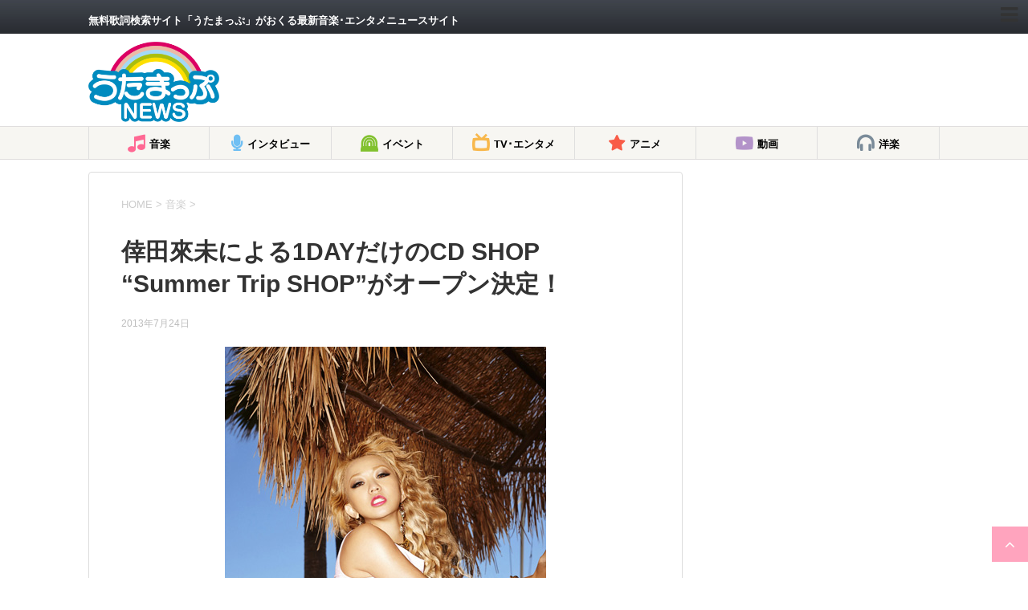

--- FILE ---
content_type: text/html; charset=utf-8
request_url: https://news.utamap.com/music/134915/?amp=1
body_size: 106399
content:
<!DOCTYPE html>
<html lang="ja" amp="" data-amp-auto-lightbox-disable transformed="self;v=1" i-amphtml-layout="" i-amphtml-no-boilerplate="">
	
	<head prefix="og: http://ogp.me/ns# fb: http://ogp.me/ns/fb# article: http://ogp.me/ns/article#"><meta charset="UTF-8"><meta name="viewport" content="width=device-width,user-scalable=yes"><link rel="preconnect" href="https://cdn.ampproject.org"><style amp-runtime="" i-amphtml-version="012512221826001">html{overflow-x:hidden!important}html.i-amphtml-fie{height:100%!important;width:100%!important}html:not([amp4ads]),html:not([amp4ads]) body{height:auto!important}html:not([amp4ads]) body{margin:0!important}body{-webkit-text-size-adjust:100%;-moz-text-size-adjust:100%;-ms-text-size-adjust:100%;text-size-adjust:100%}html.i-amphtml-singledoc.i-amphtml-embedded{-ms-touch-action:pan-y pinch-zoom;touch-action:pan-y pinch-zoom}html.i-amphtml-fie>body,html.i-amphtml-singledoc>body{overflow:visible!important}html.i-amphtml-fie:not(.i-amphtml-inabox)>body,html.i-amphtml-singledoc:not(.i-amphtml-inabox)>body{position:relative!important}html.i-amphtml-ios-embed-legacy>body{overflow-x:hidden!important;overflow-y:auto!important;position:absolute!important}html.i-amphtml-ios-embed{overflow-y:auto!important;position:static}#i-amphtml-wrapper{overflow-x:hidden!important;overflow-y:auto!important;position:absolute!important;top:0!important;left:0!important;right:0!important;bottom:0!important;margin:0!important;display:block!important}html.i-amphtml-ios-embed.i-amphtml-ios-overscroll,html.i-amphtml-ios-embed.i-amphtml-ios-overscroll>#i-amphtml-wrapper{-webkit-overflow-scrolling:touch!important}#i-amphtml-wrapper>body{position:relative!important;border-top:1px solid transparent!important}#i-amphtml-wrapper+body{visibility:visible}#i-amphtml-wrapper+body .i-amphtml-lightbox-element,#i-amphtml-wrapper+body[i-amphtml-lightbox]{visibility:hidden}#i-amphtml-wrapper+body[i-amphtml-lightbox] .i-amphtml-lightbox-element{visibility:visible}#i-amphtml-wrapper.i-amphtml-scroll-disabled,.i-amphtml-scroll-disabled{overflow-x:hidden!important;overflow-y:hidden!important}amp-instagram{padding:54px 0px 0px!important;background-color:#fff}amp-iframe iframe{box-sizing:border-box!important}[amp-access][amp-access-hide]{display:none}[subscriptions-dialog],body:not(.i-amphtml-subs-ready) [subscriptions-action],body:not(.i-amphtml-subs-ready) [subscriptions-section]{display:none!important}amp-experiment,amp-live-list>[update]{display:none}amp-list[resizable-children]>.i-amphtml-loading-container.amp-hidden{display:none!important}amp-list [fetch-error],amp-list[load-more] [load-more-button],amp-list[load-more] [load-more-end],amp-list[load-more] [load-more-failed],amp-list[load-more] [load-more-loading]{display:none}amp-list[diffable] div[role=list]{display:block}amp-story-page,amp-story[standalone]{min-height:1px!important;display:block!important;height:100%!important;margin:0!important;padding:0!important;overflow:hidden!important;width:100%!important}amp-story[standalone]{background-color:#000!important;position:relative!important}amp-story-page{background-color:#757575}amp-story .amp-active>div,amp-story .i-amphtml-loader-background{display:none!important}amp-story-page:not(:first-of-type):not([distance]):not([active]){transform:translateY(1000vh)!important}amp-autocomplete{position:relative!important;display:inline-block!important}amp-autocomplete>input,amp-autocomplete>textarea{padding:0.5rem;border:1px solid rgba(0,0,0,.33)}.i-amphtml-autocomplete-results,amp-autocomplete>input,amp-autocomplete>textarea{font-size:1rem;line-height:1.5rem}[amp-fx^=fly-in]{visibility:hidden}amp-script[nodom],amp-script[sandboxed]{position:fixed!important;top:0!important;width:1px!important;height:1px!important;overflow:hidden!important;visibility:hidden}
/*# sourceURL=/css/ampdoc.css*/[hidden]{display:none!important}.i-amphtml-element{display:inline-block}.i-amphtml-blurry-placeholder{transition:opacity 0.3s cubic-bezier(0.0,0.0,0.2,1)!important;pointer-events:none}[layout=nodisplay]:not(.i-amphtml-element){display:none!important}.i-amphtml-layout-fixed,[layout=fixed][width][height]:not(.i-amphtml-layout-fixed){display:inline-block;position:relative}.i-amphtml-layout-responsive,[layout=responsive][width][height]:not(.i-amphtml-layout-responsive),[width][height][heights]:not([layout]):not(.i-amphtml-layout-responsive),[width][height][sizes]:not(img):not([layout]):not(.i-amphtml-layout-responsive){display:block;position:relative}.i-amphtml-layout-intrinsic,[layout=intrinsic][width][height]:not(.i-amphtml-layout-intrinsic){display:inline-block;position:relative;max-width:100%}.i-amphtml-layout-intrinsic .i-amphtml-sizer{max-width:100%}.i-amphtml-intrinsic-sizer{max-width:100%;display:block!important}.i-amphtml-layout-container,.i-amphtml-layout-fixed-height,[layout=container],[layout=fixed-height][height]:not(.i-amphtml-layout-fixed-height){display:block;position:relative}.i-amphtml-layout-fill,.i-amphtml-layout-fill.i-amphtml-notbuilt,[layout=fill]:not(.i-amphtml-layout-fill),body noscript>*{display:block;overflow:hidden!important;position:absolute;top:0;left:0;bottom:0;right:0}body noscript>*{position:absolute!important;width:100%;height:100%;z-index:2}body noscript{display:inline!important}.i-amphtml-layout-flex-item,[layout=flex-item]:not(.i-amphtml-layout-flex-item){display:block;position:relative;-ms-flex:1 1 auto;flex:1 1 auto}.i-amphtml-layout-fluid{position:relative}.i-amphtml-layout-size-defined{overflow:hidden!important}.i-amphtml-layout-awaiting-size{position:absolute!important;top:auto!important;bottom:auto!important}i-amphtml-sizer{display:block!important}@supports (aspect-ratio:1/1){i-amphtml-sizer.i-amphtml-disable-ar{display:none!important}}.i-amphtml-blurry-placeholder,.i-amphtml-fill-content{display:block;height:0;max-height:100%;max-width:100%;min-height:100%;min-width:100%;width:0;margin:auto}.i-amphtml-layout-size-defined .i-amphtml-fill-content{position:absolute;top:0;left:0;bottom:0;right:0}.i-amphtml-replaced-content,.i-amphtml-screen-reader{padding:0!important;border:none!important}.i-amphtml-screen-reader{position:fixed!important;top:0px!important;left:0px!important;width:4px!important;height:4px!important;opacity:0!important;overflow:hidden!important;margin:0!important;display:block!important;visibility:visible!important}.i-amphtml-screen-reader~.i-amphtml-screen-reader{left:8px!important}.i-amphtml-screen-reader~.i-amphtml-screen-reader~.i-amphtml-screen-reader{left:12px!important}.i-amphtml-screen-reader~.i-amphtml-screen-reader~.i-amphtml-screen-reader~.i-amphtml-screen-reader{left:16px!important}.i-amphtml-unresolved{position:relative;overflow:hidden!important}.i-amphtml-select-disabled{-webkit-user-select:none!important;-ms-user-select:none!important;user-select:none!important}.i-amphtml-notbuilt,[layout]:not(.i-amphtml-element),[width][height][heights]:not([layout]):not(.i-amphtml-element),[width][height][sizes]:not(img):not([layout]):not(.i-amphtml-element){position:relative;overflow:hidden!important;color:transparent!important}.i-amphtml-notbuilt:not(.i-amphtml-layout-container)>*,[layout]:not([layout=container]):not(.i-amphtml-element)>*,[width][height][heights]:not([layout]):not(.i-amphtml-element)>*,[width][height][sizes]:not([layout]):not(.i-amphtml-element)>*{display:none}amp-img:not(.i-amphtml-element)[i-amphtml-ssr]>img.i-amphtml-fill-content{display:block}.i-amphtml-notbuilt:not(.i-amphtml-layout-container),[layout]:not([layout=container]):not(.i-amphtml-element),[width][height][heights]:not([layout]):not(.i-amphtml-element),[width][height][sizes]:not(img):not([layout]):not(.i-amphtml-element){color:transparent!important;line-height:0!important}.i-amphtml-ghost{visibility:hidden!important}.i-amphtml-element>[placeholder],[layout]:not(.i-amphtml-element)>[placeholder],[width][height][heights]:not([layout]):not(.i-amphtml-element)>[placeholder],[width][height][sizes]:not([layout]):not(.i-amphtml-element)>[placeholder]{display:block;line-height:normal}.i-amphtml-element>[placeholder].amp-hidden,.i-amphtml-element>[placeholder].hidden{visibility:hidden}.i-amphtml-element:not(.amp-notsupported)>[fallback],.i-amphtml-layout-container>[placeholder].amp-hidden,.i-amphtml-layout-container>[placeholder].hidden{display:none}.i-amphtml-layout-size-defined>[fallback],.i-amphtml-layout-size-defined>[placeholder]{position:absolute!important;top:0!important;left:0!important;right:0!important;bottom:0!important;z-index:1}amp-img[i-amphtml-ssr]:not(.i-amphtml-element)>[placeholder]{z-index:auto}.i-amphtml-notbuilt>[placeholder]{display:block!important}.i-amphtml-hidden-by-media-query{display:none!important}.i-amphtml-element-error{background:red!important;color:#fff!important;position:relative!important}.i-amphtml-element-error:before{content:attr(error-message)}i-amp-scroll-container,i-amphtml-scroll-container{position:absolute;top:0;left:0;right:0;bottom:0;display:block}i-amp-scroll-container.amp-active,i-amphtml-scroll-container.amp-active{overflow:auto;-webkit-overflow-scrolling:touch}.i-amphtml-loading-container{display:block!important;pointer-events:none;z-index:1}.i-amphtml-notbuilt>.i-amphtml-loading-container{display:block!important}.i-amphtml-loading-container.amp-hidden{visibility:hidden}.i-amphtml-element>[overflow]{cursor:pointer;position:relative;z-index:2;visibility:hidden;display:initial;line-height:normal}.i-amphtml-layout-size-defined>[overflow]{position:absolute}.i-amphtml-element>[overflow].amp-visible{visibility:visible}template{display:none!important}.amp-border-box,.amp-border-box *,.amp-border-box :after,.amp-border-box :before{box-sizing:border-box}amp-pixel{display:none!important}amp-analytics,amp-auto-ads,amp-story-auto-ads{position:fixed!important;top:0!important;width:1px!important;height:1px!important;overflow:hidden!important;visibility:hidden}amp-story{visibility:hidden!important}html.i-amphtml-fie>amp-analytics{position:initial!important}[visible-when-invalid]:not(.visible),form [submit-error],form [submit-success],form [submitting]{display:none}amp-accordion{display:block!important}@media (min-width:1px){:where(amp-accordion>section)>:first-child{margin:0;background-color:#efefef;padding-right:20px;border:1px solid #dfdfdf}:where(amp-accordion>section)>:last-child{margin:0}}amp-accordion>section{float:none!important}amp-accordion>section>*{float:none!important;display:block!important;overflow:hidden!important;position:relative!important}amp-accordion,amp-accordion>section{margin:0}amp-accordion:not(.i-amphtml-built)>section>:last-child{display:none!important}amp-accordion:not(.i-amphtml-built)>section[expanded]>:last-child{display:block!important}
/*# sourceURL=/css/ampshared.css*/</style><meta name="amp-to-amp-navigation" content="AMP-Redirect-To; AMP.navigateTo"><meta name="format-detection" content="telephone=no"><meta name="robots" content="index, follow, max-image-preview:large, max-snippet:-1, max-video-preview:-1"><meta name="google-site-verification" content="4QjAYdQ-RA9nV0Bb7bO_-UTfBnOsQvrJHJwTqOVPcF0"><meta name="msvalidate.01" content="B52CD91366DAFD6BC198639909F21B82"><meta name="yandex-verification" content="18ffbc4887f4cfe6"><meta name="description" content="いよいよ7月31日（水）に約2年ぶりとなるサマーシングル「Summer"><meta property="og:locale" content="ja_JP"><meta property="og:type" content="article"><meta property="og:title" content="倖田來未による1DAYだけのCD SHOP “Summer Trip SHOP”がオープン決定！ | うたまっぷNEWS"><meta property="og:description" content="いよいよ7月31日（水）に約2年ぶりとなるサマーシングル「Summer"><meta property="og:url" content="https://news.utamap.com/music/134915/"><meta property="og:site_name" content="うたまっぷNEWS"><meta property="article:publisher" content="https://www.facebook.com/utamapnews/"><meta property="article:published_time" content="2013-07-24T07:00:00+00:00"><meta property="og:image" content="https://i0.wp.com/news.utamap.com/wp-content/uploads/2017/09/aa17119_02_0724161729.jpg?fit=400%2C600&amp;ssl=1"><meta property="og:image:width" content="400"><meta property="og:image:height" content="600"><meta property="og:image:type" content="image/jpeg"><meta name="author" content="utamapnews"><meta name="twitter:card" content="summary_large_image"><meta name="twitter:creator" content="@utamapnews"><meta name="twitter:site" content="@utamapnews"><meta name="twitter:label1" content="執筆者"><meta name="twitter:data1" content="utamapnews"><meta name="twitter:label2" content="推定読み取り時間"><meta name="twitter:data2" content="1分"><meta name="generator" content="AMP Plugin v2.5.5; mode=transitional"><meta name="msapplication-TileImage" content="https://news.utamap.com/wp-content/uploads/2019/05/cropped-utamapnews_logo-270x270.jpg"><link rel="preconnect" href="//c0.wp.com"><link rel="dns-prefetch" href="//ajax.googleapis.com"><link rel="dns-prefetch" href="//v0.wordpress.com"><link rel="preload" href="https://news.utamap.com/wp-content/themes/stinger8/css/fontawesome/fonts/fontawesome-webfont.eot#iefix&amp;v=4.6.3" as="font" crossorigin=""><link rel="preload" href="https://news.utamap.com/wp-content/themes/stinger8-child/fonts/icomoon.eot?s540fd#iefix" as="font" crossorigin=""><script async="" src="https://cdn.ampproject.org/v0.mjs" type="module" crossorigin="anonymous"></script><script async nomodule src="https://cdn.ampproject.org/v0.js" crossorigin="anonymous"></script><script async custom-element="amp-ad" src="https://cdn.ampproject.org/v0/amp-ad-0.1.mjs" type="module" crossorigin="anonymous"></script><script async nomodule src="https://cdn.ampproject.org/v0/amp-ad-0.1.js" crossorigin="anonymous" custom-element="amp-ad"></script><script src="https://cdn.ampproject.org/v0/amp-analytics-0.1.mjs" async="" custom-element="amp-analytics" type="module" crossorigin="anonymous"></script><script async nomodule src="https://cdn.ampproject.org/v0/amp-analytics-0.1.js" crossorigin="anonymous" custom-element="amp-analytics"></script><script src="https://cdn.ampproject.org/v0/amp-facebook-page-0.1.mjs" async="" custom-element="amp-facebook-page" type="module" crossorigin="anonymous"></script><script async nomodule src="https://cdn.ampproject.org/v0/amp-facebook-page-0.1.js" crossorigin="anonymous" custom-element="amp-facebook-page"></script><script src="https://cdn.ampproject.org/v0/amp-form-0.1.mjs" async="" custom-element="amp-form" type="module" crossorigin="anonymous"></script><script async nomodule src="https://cdn.ampproject.org/v0/amp-form-0.1.js" crossorigin="anonymous" custom-element="amp-form"></script><link rel="icon" href="https://news.utamap.com/wp-content/uploads/2019/05/cropped-utamapnews_logo-32x32.jpg" sizes="32x32"><link rel="icon" href="https://news.utamap.com/wp-content/uploads/2019/05/cropped-utamapnews_logo-192x192.jpg" sizes="192x192"><style amp-custom="">amp-img:is([sizes="auto" i], [sizes^="auto," i]){contain-intrinsic-size:3000px 1500px}amp-img.amp-wp-enforced-sizes{object-fit:contain}button[overflow]{bottom:0}amp-img img,amp-img noscript{image-rendering:inherit;object-fit:inherit;object-position:inherit}:where(.wp-block-button__link){border-radius:9999px;box-shadow:none;padding:calc(.667em + 2px) calc(1.333em + 2px);text-decoration:none}:root :where(.wp-block-button .wp-block-button__link.is-style-outline),:root :where(.wp-block-button.is-style-outline>.wp-block-button__link){border:2px solid;padding:.667em 1.333em}:root :where(.wp-block-button .wp-block-button__link.is-style-outline:not(.has-text-color)),:root :where(.wp-block-button.is-style-outline>.wp-block-button__link:not(.has-text-color)){color:currentColor}:root :where(.wp-block-button .wp-block-button__link.is-style-outline:not(.has-background)),:root :where(.wp-block-button.is-style-outline>.wp-block-button__link:not(.has-background)){background-color:initial;background-image:none}:where(.wp-block-columns){margin-bottom:1.75em}:where(.wp-block-columns.has-background){padding:1.25em 2.375em}:where(.wp-block-post-comments input[type=submit]){border:none}:where(.wp-block-cover-image:not(.has-text-color)),:where(.wp-block-cover:not(.has-text-color)){color:#fff}:where(.wp-block-cover-image.is-light:not(.has-text-color)),:where(.wp-block-cover.is-light:not(.has-text-color)){color:#000}:root :where(.wp-block-cover h1:not(.has-text-color)),:root :where(.wp-block-cover h2:not(.has-text-color)),:root :where(.wp-block-cover h3:not(.has-text-color)),:root :where(.wp-block-cover h4:not(.has-text-color)),:root :where(.wp-block-cover h5:not(.has-text-color)),:root :where(.wp-block-cover h6:not(.has-text-color)),:root :where(.wp-block-cover p:not(.has-text-color)){color:inherit}:where(.wp-block-file){margin-bottom:1.5em}:where(.wp-block-file__button){border-radius:2em;display:inline-block;padding:.5em 1em}:where(.wp-block-file__button):is(a):active,:where(.wp-block-file__button):is(a):focus,:where(.wp-block-file__button):is(a):hover,:where(.wp-block-file__button):is(a):visited{box-shadow:none;color:#fff;opacity:.85;text-decoration:none}:where(.wp-block-group.wp-block-group-is-layout-constrained){position:relative}@keyframes show-content-image{0%{visibility:hidden}99%{visibility:hidden}to{visibility:visible}}@keyframes turn-on-visibility{0%{opacity:0}to{opacity:1}}@keyframes turn-off-visibility{0%{opacity:1;visibility:visible}99%{opacity:0;visibility:visible}to{opacity:0;visibility:hidden}}@keyframes lightbox-zoom-in{0%{transform:translate(calc(( -100vw + var(--wp--lightbox-scrollbar-width) ) / 2 + var(--wp--lightbox-initial-left-position)),calc(-50vh + var(--wp--lightbox-initial-top-position))) scale(var(--wp--lightbox-scale))}to{transform:translate(-50%,-50%) scale(1)}}@keyframes lightbox-zoom-out{0%{transform:translate(-50%,-50%) scale(1);visibility:visible}99%{visibility:visible}to{transform:translate(calc(( -100vw + var(--wp--lightbox-scrollbar-width) ) / 2 + var(--wp--lightbox-initial-left-position)),calc(-50vh + var(--wp--lightbox-initial-top-position))) scale(var(--wp--lightbox-scale));visibility:hidden}}:where(.wp-block-latest-comments:not([data-amp-original-style*=line-height] .wp-block-latest-comments__comment)){line-height:1.1}:where(.wp-block-latest-comments:not([data-amp-original-style*=line-height] .wp-block-latest-comments__comment-excerpt p)){line-height:1.8}:root :where(.wp-block-latest-posts.is-grid){padding:0}:root :where(.wp-block-latest-posts.wp-block-latest-posts__list){padding-left:0}ol,ul{box-sizing:border-box}:root :where(.wp-block-list.has-background){padding:1.25em 2.375em}:where(.wp-block-navigation.has-background .wp-block-navigation-item a:not(.wp-element-button)),:where(.wp-block-navigation.has-background .wp-block-navigation-submenu a:not(.wp-element-button)){padding:.5em 1em}:where(.wp-block-navigation .wp-block-navigation__submenu-container .wp-block-navigation-item a:not(.wp-element-button)),:where(.wp-block-navigation .wp-block-navigation__submenu-container .wp-block-navigation-submenu a:not(.wp-element-button)),:where(.wp-block-navigation .wp-block-navigation__submenu-container .wp-block-navigation-submenu button.wp-block-navigation-item__content),:where(.wp-block-navigation .wp-block-navigation__submenu-container .wp-block-pages-list__item button.wp-block-navigation-item__content){padding:.5em 1em}@keyframes overlay-menu__fade-in-animation{0%{opacity:0;transform:translateY(.5em)}to{opacity:1;transform:translateY(0)}}:root :where(p.has-background){padding:1.25em 2.375em}:where(p.has-text-color:not(.has-link-color)) a{color:inherit}:where(.wp-block-post-comments-form) input:not([type=submit]){border:1px solid #949494;font-family:inherit;font-size:1em}:where(.wp-block-post-comments-form) input:where(:not([type=submit]):not([type=checkbox])){padding:calc(.667em + 2px)}:where(.wp-block-post-excerpt){box-sizing:border-box;margin-bottom:var(--wp--style--block-gap);margin-top:var(--wp--style--block-gap)}:where(.wp-block-preformatted.has-background){padding:1.25em 2.375em}:where(.wp-block-search__button){border:1px solid #ccc;padding:6px 10px}:where(.wp-block-search__input){font-family:inherit;font-size:inherit;font-style:inherit;font-weight:inherit;letter-spacing:inherit;line-height:inherit;text-transform:inherit}:where(.wp-block-search__button-inside .wp-block-search__inside-wrapper){border:1px solid #949494;box-sizing:border-box;padding:4px}:where(.wp-block-search__button-inside .wp-block-search__inside-wrapper) :where(.wp-block-search__button){padding:4px 8px}:root :where(.wp-block-separator.is-style-dots){height:auto;line-height:1;text-align:center}:root :where(.wp-block-separator.is-style-dots):before{color:currentColor;content:"···";font-family:serif;font-size:1.5em;letter-spacing:2em;padding-left:2em}:root :where(.wp-block-site-logo.is-style-rounded){border-radius:9999px}:root :where(.wp-block-social-links .wp-social-link a){padding:.25em}:root :where(.wp-block-social-links.is-style-logos-only .wp-social-link a){padding:0}:root :where(.wp-block-social-links.is-style-pill-shape .wp-social-link a){padding-left:.6666666667em;padding-right:.6666666667em}:root :where(.wp-block-tag-cloud.is-style-outline){display:flex;flex-wrap:wrap;gap:1ch}:root :where(.wp-block-tag-cloud.is-style-outline a){border:1px solid;margin-right:0;padding:1ch 2ch}:root :where(.wp-block-tag-cloud.is-style-outline a):not(#_#_#_#_#_#_#_#_){font-size:unset;text-decoration:none}:root :where(.wp-block-table-of-contents){box-sizing:border-box}:where(.wp-block-term-description){box-sizing:border-box;margin-bottom:var(--wp--style--block-gap);margin-top:var(--wp--style--block-gap)}:where(pre.wp-block-verse){font-family:inherit}.entry-content{counter-reset:footnotes}:root{--wp--preset--font-size--normal:16px;--wp--preset--font-size--huge:42px}html :where(.has-border-color){border-style:solid}html :where([data-amp-original-style*=border-top-color]){border-top-style:solid}html :where([data-amp-original-style*=border-right-color]){border-right-style:solid}html :where([data-amp-original-style*=border-bottom-color]){border-bottom-style:solid}html :where([data-amp-original-style*=border-left-color]){border-left-style:solid}html :where([data-amp-original-style*=border-width]){border-style:solid}html :where([data-amp-original-style*=border-top-width]){border-top-style:solid}html :where([data-amp-original-style*=border-right-width]){border-right-style:solid}html :where([data-amp-original-style*=border-bottom-width]){border-bottom-style:solid}html :where([data-amp-original-style*=border-left-width]){border-left-style:solid}html :where(amp-img[class*=wp-image-]),html :where(amp-anim[class*=wp-image-]){height:auto;max-width:100%}:where(figure){margin:0 0 1em}html :where(.is-position-sticky){--wp-admin--admin-bar--position-offset:var(--wp-admin--admin-bar--height,0px)}@media screen and (max-width:600px){html :where(.is-position-sticky){--wp-admin--admin-bar--position-offset:0px}}@-webkit-keyframes a{to{-webkit-transform:rotate(1turn);transform:rotate(1turn)}}@keyframes a{to{-webkit-transform:rotate(1turn);transform:rotate(1turn)}}@-webkit-keyframes b{0%{background-position:0 0}to{background-position:30px 0}}@keyframes b{0%{background-position:0 0}to{background-position:30px 0}}:root{--wp--preset--aspect-ratio--square:1;--wp--preset--aspect-ratio--4-3:4/3;--wp--preset--aspect-ratio--3-4:3/4;--wp--preset--aspect-ratio--3-2:3/2;--wp--preset--aspect-ratio--2-3:2/3;--wp--preset--aspect-ratio--16-9:16/9;--wp--preset--aspect-ratio--9-16:9/16;--wp--preset--color--black:#000;--wp--preset--color--cyan-bluish-gray:#abb8c3;--wp--preset--color--white:#fff;--wp--preset--color--pale-pink:#f78da7;--wp--preset--color--vivid-red:#cf2e2e;--wp--preset--color--luminous-vivid-orange:#ff6900;--wp--preset--color--luminous-vivid-amber:#fcb900;--wp--preset--color--light-green-cyan:#7bdcb5;--wp--preset--color--vivid-green-cyan:#00d084;--wp--preset--color--pale-cyan-blue:#8ed1fc;--wp--preset--color--vivid-cyan-blue:#0693e3;--wp--preset--color--vivid-purple:#9b51e0;--wp--preset--gradient--vivid-cyan-blue-to-vivid-purple:linear-gradient(135deg,rgba(6,147,227,1) 0%,#9b51e0 100%);--wp--preset--gradient--light-green-cyan-to-vivid-green-cyan:linear-gradient(135deg,#7adcb4 0%,#00d082 100%);--wp--preset--gradient--luminous-vivid-amber-to-luminous-vivid-orange:linear-gradient(135deg,rgba(252,185,0,1) 0%,rgba(255,105,0,1) 100%);--wp--preset--gradient--luminous-vivid-orange-to-vivid-red:linear-gradient(135deg,rgba(255,105,0,1) 0%,#cf2e2e 100%);--wp--preset--gradient--very-light-gray-to-cyan-bluish-gray:linear-gradient(135deg,#eee 0%,#a9b8c3 100%);--wp--preset--gradient--cool-to-warm-spectrum:linear-gradient(135deg,#4aeadc 0%,#9778d1 20%,#cf2aba 40%,#ee2c82 60%,#fb6962 80%,#fef84c 100%);--wp--preset--gradient--blush-light-purple:linear-gradient(135deg,#ffceec 0%,#9896f0 100%);--wp--preset--gradient--blush-bordeaux:linear-gradient(135deg,#fecda5 0%,#fe2d2d 50%,#6b003e 100%);--wp--preset--gradient--luminous-dusk:linear-gradient(135deg,#ffcb70 0%,#c751c0 50%,#4158d0 100%);--wp--preset--gradient--pale-ocean:linear-gradient(135deg,#fff5cb 0%,#b6e3d4 50%,#33a7b5 100%);--wp--preset--gradient--electric-grass:linear-gradient(135deg,#caf880 0%,#71ce7e 100%);--wp--preset--gradient--midnight:linear-gradient(135deg,#020381 0%,#2874fc 100%);--wp--preset--font-size--small:13px;--wp--preset--font-size--medium:20px;--wp--preset--font-size--large:36px;--wp--preset--font-size--x-large:42px;--wp--preset--spacing--20:.44rem;--wp--preset--spacing--30:.67rem;--wp--preset--spacing--40:1rem;--wp--preset--spacing--50:1.5rem;--wp--preset--spacing--60:2.25rem;--wp--preset--spacing--70:3.38rem;--wp--preset--spacing--80:5.06rem;--wp--preset--shadow--natural:6px 6px 9px rgba(0,0,0,.2);--wp--preset--shadow--deep:12px 12px 50px rgba(0,0,0,.4);--wp--preset--shadow--sharp:6px 6px 0px rgba(0,0,0,.2);--wp--preset--shadow--outlined:6px 6px 0px -3px rgba(255,255,255,1),6px 6px rgba(0,0,0,1);--wp--preset--shadow--crisp:6px 6px 0px rgba(0,0,0,1)}:where(.is-layout-flex){gap:.5em}:where(.is-layout-grid){gap:.5em}:where(.wp-block-columns.is-layout-flex){gap:2em}:where(.wp-block-columns.is-layout-grid){gap:2em}:where(.wp-block-post-template.is-layout-flex){gap:1.25em}:where(.wp-block-post-template.is-layout-grid){gap:1.25em}:where(.wp-block-post-template.is-layout-flex){gap:1.25em}:where(.wp-block-post-template.is-layout-grid){gap:1.25em}:where(.wp-block-columns.is-layout-flex){gap:2em}:where(.wp-block-columns.is-layout-grid){gap:2em}:root :where(.wp-block-pullquote){font-size:1.5em;line-height:1.6}*{font-family:Arial,Helvetica,"游ゴシック",YuGothic,"Hiragino Kaku Gothic ProN",Meiryo,sans-serif;margin:0px;padding:0px}.st-main,article,header,footer,nav,section{display:block}html,body{height:100%}body{min-width:320px;word-wrap:break-word;background-color:#f2f2f2}a{color:#4682b4}a:hover{color:#b22222}amp-img{max-width:100%;height:auto;border:none;vertical-align:bottom}a:hover amp-img{-moz-opacity:.8;opacity:.8}.smanone{display:none}.clearfix{zoom:1}.clearfix:after{content:"";display:block;clear:both}.clear{clear:both}p,.post ul li,.post ol li{font-size:16px;line-height:27px}.post h3,.post h3 span,.entry-title,.post .entry-title{font-family:Helvetica,"游ゴシック","Yu Gothic",sans-serif}p{margin-bottom:20px}header .sitename{font-size:22px;color:#fff;line-height:30px;font-family:"Oswald",sans-serif;padding:10px 0 0;margin-bottom:10px}header .sitename a{color:#333;text-decoration:none;font-weight:bold}header .sitename a:hover{-moz-opacity:.8;opacity:.8}header h1{font-size:12px;font-weight:normal}header .descr{font-size:13px;font-weight:normal;margin-bottom:0px;line-height:24px;padding-bottom:0}.post .st-catgroup{font-size:12px;line-height:18px;margin:0;padding-top:10px}.catname{line-height:1em;color:#1a1a1a;display:inline-block;white-space:nowrap;padding:8px 8px;margin-top:5px;border-radius:2px;-webkit-border-radius:2px;-moz-border-radius:2px;text-decoration:none;background:#f3f3f3}.catname:not(#_#_#_#_#_#_#_){font-size:13px}.post .st-catgroup a{text-decoration:none;color:#000}.post .st-catgroup a:hover{opacity:.5}.entry-title,.post .entry-title{font-size:22px;line-height:35px;color:#333;margin-bottom:10px;font-weight:bold}.entry-title a:hover{text-decoration:underline}.entry-title a{color:#333;text-decoration:none}.post h3{font-size:18px;line-height:27px;line-height:27px;margin:20px 0;padding:10px 15px;color:#1a1a1a;background-repeat:no-repeat;background-position:left center;border-bottom:1px #999 dotted}h3 a{color:#333;text-decoration:none}dd h3{line-height:23px}dd h3 a{color:#333;text-decoration:none;font-size:16px}.post p.point{margin-bottom:40px;position:relative;border-bottom:solid 1px #f3f3f3;padding:20px 15px 10px;background-color:transparent}.post p .point-in{padding:3px 20px;margin:0;font-size:15px;font-weight:bold;background:#f3f3f3;color:#000;position:absolute;top:15px;left:0}.blogbox p{font-size:12px;margin:0px;color:#bdbdbd;line-height:18px}.blogbox{margin-bottom:20px;padding:0px}.tagst{font-size:13px;color:#ccc;padding:10px 0 0}.post blockquote{background-color:#f3f3f3;background-image:url("https://news.utamap.com/wp-content/themes/stinger8/images/quote.png");background-repeat:no-repeat;background-position:left top;padding-top:50px;padding-right:20px;padding-bottom:20px;padding-left:20px;margin-top:20px;margin-right:0px;margin-bottom:20px;border-left-width:1px;border-left-style:solid;border-left-color:#ccc}#footer .footerlogo{font-size:22px;line-height:30px;margin-bottom:10px;font-weight:bold}#footer p{font-size:12px;margin-bottom:5px}#footer a{text-decoration:none;color:#212121}#footer a:hover{color:#b22222}#footer .copy{font-size:12px;color:#999;line-height:18px;padding:20px 10px 0}#footer .copy a{font-size:12px;color:#999;line-height:18px}.kanren h3{margin:0 0 5px}.kanren{padding-top:20px;margin-top:20px}.st-aside .kanren{padding-top:20px;margin-top:0px}.kanren dt{float:left;width:100px}.kanren dt amp-img{width:100px}.kanren dd{padding-left:115px}.kanren dl{margin-bottom:20px;padding-bottom:20px;border-bottom-width:1px;border-bottom-style:dotted;border-bottom-color:#ccc}.kanren dl p{margin-bottom:0px}.kanren dl:last-child{margin-bottom:20px;padding-bottom:20px;border-style:none}.kanren .clearfix dd p{font-size:13px;color:#1a1a1a;line-height:18px}.kanren .clearfix dd .kanren-t{padding-bottom:5px}.kanren .clearfix dd .kanren-t a{color:#000;text-decoration:none;font-size:120%;line-height:1.5;font-weight:bold;padding-bottom:5px}.kanren .clearfix dd .kanren-t a:hover{color:#b22222}#side .st-aside ul li{list-style-type:none;margin:0px;padding:0px}#side .st-aside ul li ul li{list-style-type:none;margin:0px}#side .st-aside #mybox ul li ul li{font-size:14px;line-height:24px}#scrollad{padding:20px 0}.post ul{list-style-type:disc;padding-top:10px;padding-right:20px;padding-bottom:10px;padding-left:30px;margin-bottom:20px}.post ul li{padding-bottom:5px}.post ul li:last-child{padding-bottom:0px}.post ol{list-style-type:decimal;padding-top:10px;padding-right:10px;padding-bottom:20px;padding-left:30px;margin-bottom:20px}.post ol li{padding-bottom:5px}.post ol li:last-child{padding-bottom:0px}input:not([type=checkbox]):not([type=radio]):not([type=submit]){box-sizing:border-box;width:100%;padding:5px}.post input{border-radius:3px;-webkit-border-radius:3px;-moz-border-radius:3px;border:1px solid #ccc}.post #search input{border:none}nav li a:hover{text-decoration:underline}#s-navi{margin:0 -10px}#s-navi dl.acordion p{margin:0}#s-navi dl.acordion{margin:0px;box-sizing:border-box;width:100%}#s-navi dt.trigger{cursor:pointer;height:40px;overflow:hidden}.trigger .fa:not(.fa-bars){font-size:20px}#s-navi dt.trigger .op{font-family:"メイリオ",Meiryo,"ヒラギノ角ゴ Pro W3",Hiragino Kaku Gothic Pro,"ＭＳ Ｐゴシック",sans-serif;color:#333;font-size:25px;line-height:30px;background:#ccc;display:block;float:right;height:auto;margin-top:-5px;padding:10px 10px 9px 10px;max-width:20%;box-sizing:border-box}#s-navi:after{content:"";display:block;clear:both;margin-bottom:5px}#s-navi dd.acordion_tree{padding:10px 10px 20px;display:none;overflow:hidden;top:0px;width:100%;box-sizing:border-box;text-align:left}.acordion_tree ul.menu li{float:none;font-size:15px;padding:10px 15px 10px 15px;list-style:none;border-bottom:dotted 1px #000}.acordion_tree ul.menu li .fa{min-width:1em}.acordion_tree ul.menu li:last-child{border:none;padding-bottom:0px}.acordion_tree ul.menu li a{text-decoration:none;color:#000}#st-menuwide div.menu,#st-menuwide nav.menu{display:none}#search{padding-bottom:0px;position:relative;width:100%}#searchform{border:#ccc 1px solid}#s{font-family:"メイリオ",Meiryo,"ヒラギノ角ゴ Pro W3",Hiragino Kaku Gothic Pro,"ＭＳ Ｐゴシック",sans-serif;height:34px;color:#333;font-size:14px;border-radius:0;border-top-style:none;border-right-style:none;border-bottom-style:none;border-left-style:none;z-index:10;padding:10px 65px 10px 10px;width:100%;box-sizing:border-box}#searchsubmit{border-radius:0;position:absolute;right:0px;top:0px;width:50px;height:34px;z-index:20}*:first-child + html #searchsubmit{top:1px}.footermenust{text-align:center;padding:20px;margin-bottom:5px}.footermenust li{display:inline;font-size:14px;padding:0 10px}footer .footermenust li{border-right:1px solid #ccc;font-size:12px;line-height:18px}footer .footermenust li:last-child{border-right:none}#footer .footermenust a{padding:0px;margin:0px;font-size:12px;color:#757575}footer ul,footer ol{padding-left:30px}#breadcrumb,#breadcrumb ol{margin:0;padding:0 0 5px}#breadcrumb ol li{color:#ccc;font-size:13px;list-style:none;display:inline-block}#breadcrumb ol li a{text-decoration:none;color:#ccc}.sns{width:100%;margin:0 auto;padding:0 0 20px}.snstext{font-size:13px;vertical-align:middle;padding-left:10px}.post .sns ul{list-style:none;padding:0px;margin:0px 0px 20px}.sns li{float:left;list-style:none;width:50%}.sns li a{font-size:15px;position:relative;display:block;padding:5px 10px 5px 15px;color:#fff;border-radius:3px;-webkit-border-radius:3px;-moz-border-radius:3px;text-decoration:none;height:28px;margin:5px;cursor:pointer;vertical-align:middle;line-height:25px}.sns .twitter a{background:#55acee}.sns .twitter a:hover{background:#4892cb}.sns .fa-twitter{border-right:1px solid #9acff4;padding-right:15px}.sns .facebook a{background:#3b5998}.sns .facebook a:hover{background:#324c81}.sns .fa-facebook{border-right:1px solid #607bb2;padding-right:15px}.sns .googleplus a{background:#dc4e41}.sns .googleplus a:hover{background:#bb4237}.sns .fa-google-plus{border-right:1px solid #e0776d;padding-right:13px}.sns .hatebu a{background:#00a5de}.sns .hatebu a:hover{background:#008cbd}.sns .fa-hatena{border-right:1px solid #48b6db;padding-right:15px}.sns .line a{background:#25af00}.sns .line a:hover{background:#219900}.sns .fa-comment{border-right:1px solid #29c200;padding-right:15px}.sns .pocket a{background:#f03e51}.sns .fa-get-pocket{border-right:1px solid #f27985;padding-right:15px}.sns .pocket a:hover{background:#c0392b}#page-top{position:fixed;z-index:9999;bottom:20px;right:0px;font-size:20px}#page-top a{text-decoration:none;background:#f3f3f3;color:#fff;padding:12px 16px;text-align:center;display:block;-moz-opacity:.6;opacity:.6}#page-top a:hover{text-decoration:none;color:#fff}.p-navi dl dt{font-weight:bold;font-size:14px;line-height:24px;float:left;width:50px;color:#666}.p-navi dl dd{font-size:15px;padding-left:55px;line-height:25px}#wrapper{margin:0 auto;overflow:hidden}header{text-align:center}#headbox{padding:0 10px 10px;margin:0}#side .st-aside{padding:0 15px 20px}footer{clear:both;padding:0}#footer{padding:20px 15px;text-align:center}#header-l{padding-top:0}.st-main{padding:20px 15px;margin:0 0 20px;background:#fff}.post{padding-bottom:10px}section{margin-bottom:3em}.adbox{padding:20px 0px;margin:0 -5px}.ad{padding-bottom:10px;margin:0px}.adsbygoogle{max-width:100%;box-sizing:border-box;overflow:hidden}@media only screen and (max-width: 959px){#side .st-aside{clear:both;float:none;width:auto;position:static}.sns .fa{font-size:20px}.sns li a{padding:10px 15px}}@media only screen and (min-width: 600px) and (max-width: 959px){.sns .fa{font-size:25px}.sns li a{padding:15px 20px}#s-navi dt.trigger{height:60px}.trigger .fa:not(.fa-bars){font-size:25px}.trigger .fa{line-height:60px}#s-navi dt.trigger .op{font-size:30px;line-height:60px;padding:5px 20px}.acordion_tree ul.menu li{font-size:20px;padding:15px 20px}#page-top{font-size:30px}#page-top a{padding:22px 26px}}@media only screen and (min-width: 600px){header{text-align:left}#headbox{padding:0 10px 10px;margin:0}#headbox{text-align:center}#headbox amp-img{margin:0 auto}.sitename amp-img{max-width:100%;margin:0}.st-main{background-color:#fff;padding:20px 30px}p,.post ul li,.post ol li{font-size:20px;line-height:30px}p{margin-bottom:20px}dd p{margin-bottom:5px}.entry-title,.post .entry-title{font-size:27px;line-height:40px;color:#333;margin-bottom:20px}.post .entry-title a:hover{text-decoration:underline}.post h3{font-size:22px;line-height:32px}dd h3 a{color:#333;text-decoration:none;font-size:20px;line-height:35px}.kanren .clearfix dd p{font-size:16px;line-height:26px}#side .st-aside #mybox ul li ul li{font-size:16px;line-height:26px}.adbox{margin:0}.ad{padding-bottom:10px;margin:0px}}@media print, screen and (min-width: 960px){#st-menubox{border-top:solid 1px #e0dede;border-bottom:solid 1px #e0dede;margin-bottom:10px}#st-menuwide{padding:0px;margin:0 auto;max-width:1060px}nav.smanone{max-width:1060px;margin:0 auto}header .smanone ul.menu li{list-style-type:none;float:left;width:160px;height:40px;text-align:center;border-right:solid 1px #e0dede;position:relative}header .smanone ul.menu>li:last-child{border:none}header .smanone ul.menu li a{display:block;font-size:13px;overflow:hidden;width:100%;height:100%;line-height:40px;color:#000;text-decoration:none;position:relative;z-index:1}header .smanone ul.menu li li a{background:#f3f3f3;border-top:#e0dede solid 1px;border-left:#e0dede solid 1px;border-right:#e0dede solid 1px;z-index:2}header .smanone ul.menu li li:last-child a{border-bottom:#e0dede solid 1px}header .smanone ul.menu li a:hover{color:#f00}header .smanone ul.menu{zoom:1}.smanone{display:block}.pcnone:not(#_#_#_#_#_#_#_){display:none}header{padding:0}#header-l{padding-top:0}#headbox{padding:10px;margin:0 auto;text-align:left;max-width:1040px}#headbox amp-img{margin:0}nav{display:block}p,.post ul li,.post ol li{font-size:15px;line-height:26px}p{margin-bottom:20px}dd p{margin-bottom:5px}.entry-title,.post .entry-title{font-size:30px;line-height:40px;color:#333;margin-bottom:20px}.entry-title a:hover{text-decoration:underline}#side .st-aside ul li{font-size:14px;line-height:24px}#side .st-aside #mybox ul li ul li{font-size:14px;line-height:24px}#header-l{float:left}#wrapper{overflow:visible;padding:0;width:100%}#content{max-width:1060px;margin:0 auto}footer{width:100%}#footer{margin:0 auto}#footer-in{max-width:1060px;margin:0 auto}#footer .footerlogo{font-size:16px;line-height:26px;font-weight:bold}.sns{width:90%}.sns li{width:33%}.snstext{display:inline}dd h3 a{color:#333;text-decoration:none;font-size:16px;line-height:26px}.kanren .clearfix dd p{font-size:13px;line-height:18px}#st-menuwide div.menu,#st-menuwide nav.menu{max-width:1060px;margin:0 auto;padding:5px;display:block}#st-menuwide div.menu:after,#st-menuwide nav.menu:after{content:"";display:block;clear:both}#st-menuwide div.menu li,#st-menuwide nav.menu li{position:relative;float:left;font-size:14px;padding-left:15px;display:inline;padding-right:15px;border-right:1px solid #ccc;padding-top:5px;padding-bottom:5px}#st-menuwide div.menu li:last-child,#st-menuwide nav.menu li:last-child{border:none}#st-menuwide div.menu li a,#st-menuwide nav.menu li a{color:#333;text-decoration:none}#contentInner{float:left;width:100%;margin-right:-300px}.st-main{margin-right:320px;margin-left:0px;background-color:#fff;border-radius:4px;-webkit-border-radius:4px;-moz-border-radius:4px;padding:30px 50px 30px}#side .st-aside{float:right;width:300px;padding:0px}}html{font-family:sans-serif;-ms-text-size-adjust:100%;-webkit-text-size-adjust:100%}body{margin:0}article,footer,header,nav,section{display:block}[hidden]{display:none}a{background:transparent}a:active,a:hover{outline:0}h1{font-size:2em;margin:.67em 0}amp-img{border:0}button,input{color:inherit;font:inherit;margin:0}button{overflow:visible}button{text-transform:none}button,html input[type="button"],input[type=reset],input[type=submit]{-webkit-appearance:button;cursor:pointer}button[disabled],html input[disabled]{cursor:default}button::-moz-focus-inner,input::-moz-focus-inner{border:0;padding:0}input{line-height:normal}input[type=checkbox],input[type=radio]{box-sizing:border-box;padding:0}input[type="number"]::-webkit-inner-spin-button,input[type="number"]::-webkit-outer-spin-button{height:auto}input[type=search]{-webkit-appearance:textfield;-moz-box-sizing:content-box;-webkit-box-sizing:content-box;box-sizing:content-box}input[type="search"]::-webkit-search-cancel-button,input[type="search"]::-webkit-search-decoration{-webkit-appearance:none}@font-face{font-family:"FontAwesome";src:url("https://news.utamap.com/wp-content/themes/stinger8/css/fontawesome/fonts/fontawesome-webfont.eot?v=4.6.3");src:url("https://news.utamap.com/wp-content/themes/stinger8/css/fontawesome/fonts/fontawesome-webfont.eot#iefix&v=4.6.3") format("embedded-opentype"),url("https://news.utamap.com/wp-content/themes/stinger8/css/fontawesome/fonts/fontawesome-webfont.woff2?v=4.6.3") format("woff2"),url("https://news.utamap.com/wp-content/themes/stinger8/css/fontawesome/fonts/fontawesome-webfont.woff?v=4.6.3") format("woff"),url("https://news.utamap.com/wp-content/themes/stinger8/css/fontawesome/fonts/fontawesome-webfont.ttf?v=4.6.3") format("truetype"),url("https://news.utamap.com/wp-content/themes/stinger8/css/fontawesome/fonts/fontawesome-webfont.svg?v=4.6.3#fontawesomeregular") format("svg");font-weight:normal;font-style:normal}.fa{display:inline-block;font:normal normal normal 14px/1 FontAwesome;font-size:inherit;text-rendering:auto;-webkit-font-smoothing:antialiased;-moz-osx-font-smoothing:grayscale}@-webkit-keyframes fa-spin{0%{-webkit-transform:rotate(0deg);transform:rotate(0deg)}100%{-webkit-transform:rotate(359deg);transform:rotate(359deg)}}@keyframes fa-spin{0%{-webkit-transform:rotate(0deg);transform:rotate(0deg)}100%{-webkit-transform:rotate(359deg);transform:rotate(359deg)}}.fa-comment:before{content:""}.fa-twitter:before{content:""}.fa-facebook:before{content:""}.fa-bars:before{content:""}.fa-google-plus:before{content:""}.fa-angle-up:before{content:""}.fa-folder-open-o:before{content:""}.fa-get-pocket:before{content:""}@font-face{font-family:"icomoon";src:url("https://news.utamap.com/wp-content/themes/stinger8-child/fonts/icomoon.eot?s540fd");src:url("https://news.utamap.com/wp-content/themes/stinger8-child/fonts/icomoon.eot?s540fd#iefix") format("embedded-opentype"),url("https://news.utamap.com/wp-content/themes/stinger8-child/fonts/icomoon.ttf?s540fd") format("truetype"),url("https://news.utamap.com/wp-content/themes/stinger8-child/fonts/icomoon.woff?s540fd") format("woff"),url("https://news.utamap.com/wp-content/themes/stinger8-child/fonts/icomoon.svg?s540fd#icomoon") format("svg");font-weight:normal;font-style:normal}[class^="icon-"],[class*=" icon-"]{speak:none;font-style:normal;font-weight:normal;font-variant:normal;text-transform:none;line-height:1;-webkit-font-smoothing:antialiased;-moz-osx-font-smoothing:grayscale}[class^="icon-"]:not(#_#_#_#_#_#_#_),[class*=" icon-"]:not(#_#_#_#_#_#_#_#_){font-family:"icomoon"}body{background-color:#fff;color:#333;font-family:Arial,Helvetica,"游ゴシック",YuGothic,"Hiragino Kaku Gothic ProN",Meiryo,sans-serif}a{color:#ff6893}a:hover{color:#ff6893;opacity:.7}#header-l{float:none}#header-l .sitename{text-align:left;font-size:2.4em;font-feature-settings:"palt";padding:7px 0 0;text-indent:100%;white-space:nowrap;overflow:hidden;margin-bottom:0}#header-l .sitename a{display:block;background:url("https://news.utamap.com/wp-content/themes/stinger8-child/images/logo.png") no-repeat left top;background-size:contain;width:auto;height:100px}header h1{font-size:12px;font-weight:normal}header .descr{font-size:13px;text-align:left;font-weight:bold;margin-bottom:7px;line-height:24px;padding-bottom:0;color:#fff;margin-top:0}#footer{background-color:#000}#footer .footerlogo{text-align:center;font-family:"Nova Mono";font-size:1.6em;font-feature-settings:"palt";color:#fff}#footer .footerlogo a{font-family:"Nova Mono"}.ad_center{text-align:center;margin:0 auto;padding:10px 0}.st-main{border:1px solid #ddd}.kanren amp-img{width:100px}.kanren dl{margin-bottom:10px;padding-bottom:10px}.st-aside .kanren{padding-top:0px;margin-top:0px}#side .kanren dl:hover{background-color:rgba(255,104,147,.1);display:block;cursor:pointer}.kanren .clearfix dd .kanren-t{padding-bottom:0}.kanren .clearfix dd .kanren-t a:hover{color:#333;opacity:.8}.kanren h3{font-size:15px;line-height:26px;margin-bottom:20px;position:relative;border-bottom:solid 1px #f3f3f3;padding:20px 15px 10px;background-color:transparent}.kanren h3 .point-in{padding:3px 20px;margin:0;font-size:15px;font-weight:bold;background:#f3f3f3;color:#000;position:absolute;top:15px;left:0}.kanren dl:last-child{margin-bottom:0px;padding-bottom:20px;border-style:none}header .smanone ul.menu li{box-sizing:border-box;list-style-type:none;float:left;width:14.285%;height:40px;text-align:center;border-right:1px solid #dedede;position:relative}header .smanone ul.menu li.menu-item-112782{border-left:1px solid #dedede}header .smanone ul.menu li.menu-item-113811{border-right:1px solid #dedede}header .smanone ul.menu li a{display:block;font-size:13px;overflow:hidden;width:100%;height:100%;line-height:43px;color:#000;text-decoration:none;position:relative;z-index:1;font-weight:bold;vertical-align:middle}header .smanone ul.menu li a:before{font-family:"icomoon";font-size:21px;vertical-align:middle;padding-right:6px;line-height:20px;position:relative}header .smanone ul.menu li.menu-item-112782 a:before{color:#ff6893;content:"";top:-2px}header .smanone ul.menu li.menu-item-112780 a:before{color:#6fbff3;content:"";top:-2px}header .smanone ul.menu li.menu-item-113810 a:before{color:#81c12e;content:"";top:-2px}header .smanone ul.menu li.menu-item-113808 a:before{color:#f8b84c;content:"";top:-3px}header .smanone ul.menu li.menu-item-113809 a:before{color:#f85c47;content:"";top:-2px}header .smanone ul.menu li.menu-item-112781 a:before{color:#b393c9;content:"";top:-2px}header .smanone ul.menu li.menu-item-113811 a:before{color:#7a8b99;content:"";top:-2px}header .smanone ul.menu li.menu-item-112782 a:hover{color:#fff;background:#ff6893;font-weight:normal}header .smanone ul.menu li.menu-item-112780 a:hover{color:#fff;background:#6fbff3;font-weight:normal}header .smanone ul.menu li.menu-item-113810 a:hover{color:#fff;background:#81c12e;font-weight:normal}header .smanone ul.menu li.menu-item-113808 a:hover{color:#fff;background:#f8b84c;font-weight:normal}header .smanone ul.menu li.menu-item-113809 a:hover{color:#fff;background:#f85c47;font-weight:normal}header .smanone ul.menu li.menu-item-112781 a:hover{color:#fff;background:#b393c9;font-weight:normal}header .smanone ul.menu li.menu-item-113811 a:hover{color:#fff;background:#7a8b99;font-weight:normal}header .smanone ul.menu li.menu-item-112782 a:hover:before{color:#fff;font-weight:normal}header .smanone ul.menu li.menu-item-112780 a:hover:before{color:#fff;font-weight:normal}header .smanone ul.menu li.menu-item-113810 a:hover:before{color:#fff;font-weight:normal}header .smanone ul.menu li.menu-item-113808 a:hover:before{color:#fff;font-weight:normal}header .smanone ul.menu li.menu-item-113809 a:hover:before{color:#fff;font-weight:normal}header .smanone ul.menu li.menu-item-112781 a:hover:before{color:#fff;font-weight:normal}header .smanone ul.menu li.menu-item-113811 a:hover:before{color:#fff;font-weight:normal}#s-navi dd.acordion_tree{background:#000;color:#fff;padding:0}#s-navi dd.acordion_tree a{color:#fff;text-decoration:none;font-weight:bold;display:inline-block;padding:10px 10px 7px}#s-navi dd.acordion_tree a:hover{background:#666;text-decoration:none}.entry-content h3{background:#f3f3f3;padding:15px 12px;margin:2.5em 0 1.2em 0;position:relative;border:1px solid #ddd;border-radius:8px}.entry-content h3 span{background:linear-gradient(transparent 70%,rgba(255,104,147,.25) 30%)}.entry-content h3:before{content:"";display:block;border:12px solid transparent;border-top-color:#ddd;position:absolute;z-index:10;bottom:0;left:10%;margin-bottom:-24px}.entry-content h3:after{content:"";display:block;border:11px solid transparent;border-top-color:#f3f3f3;position:absolute;z-index:11;bottom:0;left:10%;margin-left:1px;margin-bottom:-21px}.post .st-catgroup{margin-bottom:15px}.post p.point{margin-bottom:20px;position:relative;border-bottom:solid 1px #f3f3f3;padding:20px 15px 10px;background-color:transparent}.post blockquote{background:none repeat scroll 0 0 rgba(245,245,245,.8);border:1px solid #fff;margin:1em 0;padding:20px 55px;position:relative}.post blockquote:before{color:#c8c8c8;content:"“";font-family:serif;font-size:600%;left:0;line-height:1em;position:absolute;top:-12px}.post blockquote:after{color:#c8c8c8;content:"”";font-family:serif;font-size:600%;line-height:0;position:absolute;right:0;bottom:-16px}.catname{color:#fff}.catname.st-catid1{background-color:#fd93b0}.single-entry-image{text-align:center}.single-entry-image amp-img{width:100%;height:auto;max-width:100%;max-height:100%}#footer a{color:#fff}#footer a:hover{color:#fff}#footer .footerlogo{text-align:left;font-size:1.6em;font-feature-settings:"palt";color:#fff;border-bottom:1px solid #fff;padding-bottom:5px}#footer p{text-align:left;line-height:1.3em}#footer .footer-siteinfo{box-sizing:border-box;width:33.33333%;width:-webkit-calc(100% / 3);width:calc(100% / 3);float:left;padding-right:14px}#footer .footer-twitter{box-sizing:border-box;width:33.33333%;width:-webkit-calc(100% / 3);width:calc(100% / 3);float:left;padding:0 7px}#footer .footer-facebook{box-sizing:border-box;width:33.33333%;width:-webkit-calc(100% / 3);width:calc(100% / 3);float:left;padding-left:14px}#page-top a{background:#ff6893}#page-top a:hover{background:#ff6893;opacity:.4}.acordion_tree ul.menu li{float:none;font-size:15px;padding:5px 15px 10px 15px;list-style:none;border-bottom:dotted 1px #000}#s-navi dd.acordion_tree{padding:0 0 7px;color:#fff}#s-navi dd.acordion_tree:not(#_#_#_#_#_#_#_#_#_){background:#ff6893}.acordion_tree ul.menu li{float:none;font-size:15px;padding:5px 15px 10px 15px;list-style:none;border-bottom:dotted 1px #fff}#s-navi dt.trigger .op{padding:11px 13px 7px 14px;background:rgba(0,0,0,0);position:absolute;right:0;top:0;transition:background 1s ease-in}#s-navi dt.trigger{display:inline}#s-navi dd.acordion_tree{background:#000;padding:0;color:#fff}.st-aside li a{text-decoration:none;display:block}.sns a:hover{opacity:1}.sns .twitter a{background:#fff;border:1px solid #55acee;color:#55acee}.sns .twitter a:hover{background:#55acee;color:#fff}.sns .fa-twitter{color:#55acee;border-right:1px solid #55acee;padding-right:15px}.sns .twitter a:hover > .fa-twitter{background:#55acee;border-right:1px solid #fff;color:#fff}.sns .facebook a{background:#fff;border:1px solid #3b5998;color:#3b5998}.sns .facebook a:hover{background:#3b5998;color:#fff}.sns .fa-facebook{border-right:1px solid #3b5998;padding-right:15px}.sns .facebook a:hover > .fa-facebook{background:#3b5998;border-right:1px solid #fff;color:#fff}.sns .googleplus a{background:#fff;border:1px solid #dc4e41;color:#dc4e41}.sns .googleplus a:hover{background:#dc4e41;color:#fff}.sns .fa-google-plus{border-right:1px solid #dc4e41;padding-right:13px}.sns .googleplus a:hover > .fa-google-plus{background:#dc4e41;border-right:1px solid #fff;color:#fff}.sns .hatebu a{background:#fff;border:1px solid #00a5de;color:#00a5de}.sns .hatebu a:hover{background:#00a5de;color:#fff}.sns .fa-hatena{border-right:1px solid #00a5de;padding-right:15px}.sns .hatebu a:hover > .fa-hatena{background:#00a5de;border-right:1px solid #fff;color:#fff}.sns .line a{background:#fff;border:1px solid #25af00;color:#25af00}.sns .line a:hover{background:#25af00;color:#fff}.sns .fa-comment{border-right:1px solid #25af00;padding-right:15px}.sns .line a:hover > .fa-comment{background:#25af00;border-right:1px solid #fff;color:#fff}.sns .pocket a{background:#fff;border:1px solid #f03e51;color:#f03e51}.sns .fa-get-pocket{border-right:1px solid #f03e51;padding-right:15px}.sns .pocket a:hover{background:#f03e51;color:#fff}.sns .pocket a:hover > .fa-get-pocket{background:#f03e51;border-right:1px solid #fff;color:#fff}@media only screen and (max-width: 960px){#headbox{border-bottom:1px solid #ddd;padding:0 10px 5px}.trigger .fa{line-height:45px}.kanren .smanone2 p{display:none}.footermenust{text-align:center;padding:0;margin-bottom:5px}.acordion_tree ul.menu li:last-child{border:none;padding:5px 15px 10px 15px}}@media only screen and (min-width: 600px){#s-navi dt.trigger .op{line-height:20px}.adbox{margin:0 -15px 25px;overflow:hidden}.adbox .custom-html-widget{width:336px;float:left}.adbox .custom-html-widget:last-child{float:right}.adbox-h{display:none}}@media print, screen and (min-width: 960px){#headbox{padding:9px 0 5px;max-width:1060px}#headbox-bg{background:url("https://news.utamap.com/wp-content/themes/stinger8-child/images/background_h.png") repeat-x left top}#header-l{position:relative}#header-l .sitename{font-size:2.8em}#header-l .adbox-h{display:block;width:728px;position:absolute;right:0;top:43px}#st-menubox{border-top:solid 1px #e0dede;border-bottom:solid 1px #e0dede;background:#f7f6f2;margin-bottom:15px}.st-main{margin-right:320px;margin-left:0px;background-color:#fff;border-radius:4px;-webkit-border-radius:4px;-moz-border-radius:4px;padding:30px 40px 30px}.st-main .kanren dd .smanone2{display:none}.st-main .kanren{padding:0;width:100%;overflow:hidden;margin-bottom:8px}.st-main .kanren dl{width:32.6666667%;margin-right:1%;margin-bottom:8px;padding-bottom:15px;border:1px solid #bfbfbf;float:left;display:block;box-sizing:border-box}.st-main .kanren dl:hover:not(#_#_#_#_#_#_#_#_){cursor:pointer}.st-main .kanren dl:hover > dt{opacity:.7}.st-main .kanren dl:hover > dd{opacity:.7}.st-main .kanren dl:nth-child(3n){margin-right:0}.st-main .kanren dt,.st-main .kanren dd{width:100%;padding-left:0;overflow:hidden}.st-main .kanren dd .kanren-t a{font-size:110%}.st-main .kanren dt amp-img{width:100%;border:none;border-radius:0}.st-main .kanren a:hover{opacity:1}.st-main .kanren dd p{margin-top:5px;padding-left:5px}.footermenust{display:none}}@media only screen and (max-width: 480px){.post blockquote{padding:20px 25px}.st-main{padding:0 10px}.st-aside .kanren{padding-top:10px;margin-top:0px}.kanren dl{margin-bottom:10px;padding-bottom:10px}header .descr{display:none}#header-l .sitename{padding:0}#header-l .sitename a{height:45px;width:74px;margin:0 auto;text-indent:100%;white-space:nowrap;overflow:hidden;margin-bottom:0}#footer .footerlogo{text-align:left;font-size:1.6em;font-feature-settings:"palt";color:#fff;border-bottom:1px solid #fff;padding-bottom:5px}#footer p{text-align:left;line-height:1.3em}#footer .footer-siteinfo{box-sizing:border-box;width:100%;float:left;padding:0;margin-bottom:15px}#footer .footer-twitter{box-sizing:border-box;width:100%;float:left;padding:0;margin-bottom:15px}#footer .footer-facebook{box-sizing:border-box;width:100%;float:left;padding:0;margin-bottom:15px}.adbox{padding:0 0 20px}.ad:not(#_#_#_#_#_#_#_){text-align:center}.adsbygoogle{vertical-align:bottom;overflow:inherit}.adbox-h{display:none}.entry-title,.post .entry-title{margin-top:0}}amp-img#wpstats{display:none}@-webkit-keyframes bgslide{from{background-position-x:0}to{background-position-x:-200%}}@keyframes bgslide{from{background-position-x:0}to{background-position-x:-200%}}.wpp-widget-block-placeholder{margin:0 auto;width:60px;height:3px;background:#dd3737;background:linear-gradient(90deg,#dd3737 0%,#571313 10%,#dd3737 100%);background-size:200% auto;border-radius:3px;-webkit-animation:bgslide 1s infinite linear;animation:bgslide 1s infinite linear}#amp-mobile-version-switcher{left:0;position:absolute;width:100%;z-index:100}#amp-mobile-version-switcher>a{background-color:#444;border:0;color:#eaeaea;display:block;font-family:-apple-system,BlinkMacSystemFont,Segoe UI,Roboto,Oxygen-Sans,Ubuntu,Cantarell,Helvetica Neue,sans-serif;font-size:16px;font-weight:600;padding:15px 0;text-align:center;-webkit-text-decoration:none;text-decoration:none}#amp-mobile-version-switcher>a:active,#amp-mobile-version-switcher>a:focus,#amp-mobile-version-switcher>a:hover{-webkit-text-decoration:underline;text-decoration:underline}.amp-wp-ce12b54:not(#_#_#_#_#_){display:inline-block;width:728px;height:90px}.amp-wp-8660bf4:not(#_#_#_#_#_){display:inline-block;width:336px;height:280px}.amp-wp-0a15253:not(#_#_#_#_#_){font-weight:bold}.amp-wp-cb45893:not(#_#_#_#_#_){display:none}

/*# sourceURL=amp-custom.css */</style><link rel="alternate" type="application/rss+xml" title="うたまっぷNEWS RSS Feed" href="https://news.utamap.com/feed/"><link rel="pingback" href="https://news.utamap.com/xmlrpc.php"><link rel="canonical" href="https://news.utamap.com/music/134915/"><script type="application/ld+json" class="yoast-schema-graph">{"@context":"https://schema.org","@graph":[{"@type":"Article","@id":"https://news.utamap.com/music/134915/#article","isPartOf":{"@id":"https://news.utamap.com/music/134915/"},"author":{"name":"utamapnews","@id":"https://news.utamap.com/#/schema/person/c2e102ff6a6412b64883f675702bbc9f"},"headline":"倖田來未による1DAYだけのCD SHOP “Summer Trip SHOP”がオープン決定！","datePublished":"2013-07-24T07:00:00+00:00","mainEntityOfPage":{"@id":"https://news.utamap.com/music/134915/"},"wordCount":141,"commentCount":0,"publisher":{"@id":"https://news.utamap.com/#organization"},"image":{"@id":"https://news.utamap.com/music/134915/#primaryimage"},"thumbnailUrl":"https://news.utamap.com/wp-content/uploads/2017/09/aa17119_02_0724161729.jpg","articleSection":["音楽"],"inLanguage":"ja","potentialAction":[{"@type":"CommentAction","name":"Comment","target":["https://news.utamap.com/music/134915/#respond"]}]},{"@type":"WebPage","@id":"https://news.utamap.com/music/134915/","url":"https://news.utamap.com/music/134915/","name":"倖田來未による1DAYだけのCD SHOP “Summer Trip SHOP”がオープン決定！ | うたまっぷNEWS","isPartOf":{"@id":"https://news.utamap.com/#website"},"primaryImageOfPage":{"@id":"https://news.utamap.com/music/134915/#primaryimage"},"image":{"@id":"https://news.utamap.com/music/134915/#primaryimage"},"thumbnailUrl":"https://news.utamap.com/wp-content/uploads/2017/09/aa17119_02_0724161729.jpg","datePublished":"2013-07-24T07:00:00+00:00","description":"いよいよ7月31日（水）に約2年ぶりとなるサマーシングル「Summer","breadcrumb":{"@id":"https://news.utamap.com/music/134915/#breadcrumb"},"inLanguage":"ja","potentialAction":[{"@type":"ReadAction","target":["https://news.utamap.com/music/134915/"]}]},{"@type":"ImageObject","inLanguage":"ja","@id":"https://news.utamap.com/music/134915/#primaryimage","url":"https://news.utamap.com/wp-content/uploads/2017/09/aa17119_02_0724161729.jpg","contentUrl":"https://news.utamap.com/wp-content/uploads/2017/09/aa17119_02_0724161729.jpg","width":400,"height":600},{"@type":"BreadcrumbList","@id":"https://news.utamap.com/music/134915/#breadcrumb","itemListElement":[{"@type":"ListItem","position":1,"name":"ホーム","item":"https://news.utamap.com/"},{"@type":"ListItem","position":2,"name":"倖田來未による1DAYだけのCD SHOP “Summer Trip SHOP”がオープン決定！"}]},{"@type":"WebSite","@id":"https://news.utamap.com/#website","url":"https://news.utamap.com/","name":"うたまっぷNEWS","description":"無料歌詞検索サイト「うたまっぷ」がおくる最新音楽･エンタメニュースサイト","publisher":{"@id":"https://news.utamap.com/#organization"},"potentialAction":[{"@type":"SearchAction","target":{"@type":"EntryPoint","urlTemplate":"https://news.utamap.com/?s={search_term_string}"},"query-input":{"@type":"PropertyValueSpecification","valueRequired":true,"valueName":"search_term_string"}}],"inLanguage":"ja"},{"@type":"Organization","@id":"https://news.utamap.com/#organization","name":"うたまっぷNEWS","url":"https://news.utamap.com/","logo":{"@type":"ImageObject","inLanguage":"ja","@id":"https://news.utamap.com/#/schema/logo/image/","url":"https://news.utamap.com/wp-content/uploads/2019/05/utamapnews_logo.jpg","contentUrl":"https://news.utamap.com/wp-content/uploads/2019/05/utamapnews_logo.jpg","width":512,"height":512,"caption":"うたまっぷNEWS"},"image":{"@id":"https://news.utamap.com/#/schema/logo/image/"},"sameAs":["https://www.facebook.com/utamapnews/","https://x.com/utamapnews"]},{"@type":"Person","@id":"https://news.utamap.com/#/schema/person/c2e102ff6a6412b64883f675702bbc9f","name":"utamapnews","image":{"@type":"ImageObject","inLanguage":"ja","@id":"https://news.utamap.com/#/schema/person/image/","url":"https://secure.gravatar.com/avatar/eb8e7d1fe91310a3df90ec928deb640e357db61447fd7fd9536d558d480708f5?s=96\u0026d=mm\u0026r=g","contentUrl":"https://secure.gravatar.com/avatar/eb8e7d1fe91310a3df90ec928deb640e357db61447fd7fd9536d558d480708f5?s=96\u0026d=mm\u0026r=g","caption":"utamapnews"}}]}</script><link rel="https://api.w.org/" href="https://news.utamap.com/wp-json/"><link rel="alternate" title="JSON" type="application/json" href="https://news.utamap.com/wp-json/wp/v2/posts/134915"><link rel="shortlink" href="https://wp.me/s9fGx2-17119"><link rel="alternate" title="oEmbed (JSON)" type="application/json+oembed" href="https://news.utamap.com/wp-json/oembed/1.0/embed?url=https%3A%2F%2Fnews.utamap.com%2Fmusic%2F134915%2F"><link rel="alternate" title="oEmbed (XML)" type="text/xml+oembed" href="https://news.utamap.com/wp-json/oembed/1.0/embed?url=https%3A%2F%2Fnews.utamap.com%2Fmusic%2F134915%2F&amp;format=xml"><link rel="apple-touch-icon" href="https://news.utamap.com/wp-content/uploads/2019/05/cropped-utamapnews_logo-180x180.jpg"><title>倖田來未による1DAYだけのCD SHOP “Summer Trip SHOP”がオープン決定！ | うたまっぷNEWS</title></head>
	<body class="wp-singular post-template-default single single-post postid-134915 single-format-standard wp-theme-stinger8 wp-child-theme-stinger8-child">
	



		
	
			<div id="st-ami">
				<div id="wrapper">
				<div id="wrapper-in">
					<header>
						<div id="headbox-bg">
							<div class="clearfix" id="headbox">
								<nav id="s-navi" class="pcnone">
	<dl class="acordion">
		<dt class="trigger">
			<p><span class="op"><i class="fa fa-bars"></i></span></p>
		</dt>

		<dd class="acordion_tree">
						<div class="menu-main_nav-container"><ul id="menu-main_nav" class="menu"><li id="menu-item-112782" class="menu-item menu-item-type-taxonomy menu-item-object-category current-post-ancestor current-menu-parent current-post-parent menu-item-112782"><a href="https://news.utamap.com/category/music/?amp=1">音楽</a></li>
<li id="menu-item-112780" class="menu-item menu-item-type-taxonomy menu-item-object-category menu-item-112780"><a href="https://news.utamap.com/category/interview/?amp=1">インタビュー</a></li>
<li id="menu-item-113810" class="menu-item menu-item-type-taxonomy menu-item-object-category menu-item-113810"><a href="https://news.utamap.com/category/event/?amp=1">イベント</a></li>
<li id="menu-item-113808" class="menu-item menu-item-type-taxonomy menu-item-object-category menu-item-113808"><a href="https://news.utamap.com/category/tv/?amp=1">TV･エンタメ</a></li>
<li id="menu-item-113809" class="menu-item menu-item-type-taxonomy menu-item-object-category menu-item-113809"><a href="https://news.utamap.com/category/anime/?amp=1">アニメ</a></li>
<li id="menu-item-112781" class="menu-item menu-item-type-taxonomy menu-item-object-category menu-item-112781"><a href="https://news.utamap.com/category/movie/?amp=1">動画</a></li>
<li id="menu-item-113811" class="menu-item menu-item-type-taxonomy menu-item-object-category menu-item-113811"><a href="https://news.utamap.com/category/foreign/?amp=1">洋楽</a></li>
</ul></div>			<div class="clear"></div>

		</dd>
	</dl>
</nav>
									<div id="header-l">
									
																			<p class="descr">
											無料歌詞検索サイト「うたまっぷ」がおくる最新音楽･エンタメニュースサイト										</p>
																		
									<p class="sitename">
										<a href="https://news.utamap.com/?amp=1">
											うたまっぷNEWS										</a>
									</p>
									
																			<div class="adbox-h">
											
											
											<ins class="adsbygoogle amp-wp-ce12b54" data-ad-client="ca-pub-3715966179854991" data-ad-slot="2401889293" data-amp-original-style="display:inline-block;width:728px;height:90px"></ins>
											
										</div>
																		</div>

							</div>
						</div>

						<div id="gazou-wide">
										<div id="st-menubox">
			<div id="st-menuwide">
				<nav class="smanone clearfix"><ul id="menu-main_nav-1" class="menu"><li class="menu-item menu-item-type-taxonomy menu-item-object-category current-post-ancestor current-menu-parent current-post-parent menu-item-112782"><a href="https://news.utamap.com/category/music/?amp=1">音楽</a></li>
<li class="menu-item menu-item-type-taxonomy menu-item-object-category menu-item-112780"><a href="https://news.utamap.com/category/interview/?amp=1">インタビュー</a></li>
<li class="menu-item menu-item-type-taxonomy menu-item-object-category menu-item-113810"><a href="https://news.utamap.com/category/event/?amp=1">イベント</a></li>
<li class="menu-item menu-item-type-taxonomy menu-item-object-category menu-item-113808"><a href="https://news.utamap.com/category/tv/?amp=1">TV･エンタメ</a></li>
<li class="menu-item menu-item-type-taxonomy menu-item-object-category menu-item-113809"><a href="https://news.utamap.com/category/anime/?amp=1">アニメ</a></li>
<li class="menu-item menu-item-type-taxonomy menu-item-object-category menu-item-112781"><a href="https://news.utamap.com/category/movie/?amp=1">動画</a></li>
<li class="menu-item menu-item-type-taxonomy menu-item-object-category menu-item-113811"><a href="https://news.utamap.com/category/foreign/?amp=1">洋楽</a></li>
</ul></nav>			</div>
		</div>
	
							
						</div>
						

					</header>
					<div id="content-w">
<div id="content" class="clearfix">
	<div id="contentInner">

		<div class="st-main">

			
			<section id="breadcrumb">
			<ol itemscope itemtype="http://schema.org/BreadcrumbList">
					 <li itemprop="itemListElement" itemscope itemtype="http://schema.org/ListItem"><a href="https://news.utamap.com?amp=1" itemprop="item"><span itemprop="name">HOME</span></a> &gt; <meta itemprop="position" content="1"></li>
									<li itemprop="itemListElement" itemscope itemtype="http://schema.org/ListItem"><a href="https://news.utamap.com/category/music/?amp=1" itemprop="item">
					<span itemprop="name">音楽</span> </a> &gt;<meta itemprop="position" content="2"></li> 
							</ol>
			</section>
			

			<div id="post-134915" class="st-post post-134915 post type-post status-publish format-standard has-post-thumbnail hentry category-music">
				<article>
					
										

					<h1 class="entry-title">倖田來未による1DAYだけのCD SHOP “Summer Trip SHOP”がオープン決定！</h1>

					<div class="blogbox">
						<p><span class="kdate">
								<time class="updated" datetime="2013-07-24T16:00:00+0900">2013年7月24日</time>
						</span></p>
					</div>

										<div class="single-entry-image">
												    <amp-img src="https://news.utamap.com/wp-content/uploads/2017/09/aa17119_02_0724161729.jpg" class="attachment-top638 size-top638 wp-post-image amp-wp-enforced-sizes i-amphtml-layout-intrinsic i-amphtml-layout-size-defined" alt="" srcset="https://news.utamap.com/wp-content/uploads/2017/09/aa17119_02_0724161729.jpg 400w, https://news.utamap.com/wp-content/uploads/2017/09/aa17119_02_0724161729-200x300.jpg 200w" sizes="(max-width: 400px) 100vw, 400px" data-hero-candidate="" width="400" height="600" layout="intrinsic" disable-inline-width="" data-hero i-amphtml-ssr i-amphtml-layout="intrinsic"><i-amphtml-sizer slot="i-amphtml-svc" class="i-amphtml-sizer"><img alt="" aria-hidden="true" class="i-amphtml-intrinsic-sizer" role="presentation" src="[data-uri]"></i-amphtml-sizer><img class="i-amphtml-fill-content i-amphtml-replaced-content" decoding="async" fetchpriority="high" alt="" src="https://news.utamap.com/wp-content/uploads/2017/09/aa17119_02_0724161729.jpg" srcset="https://news.utamap.com/wp-content/uploads/2017/09/aa17119_02_0724161729.jpg 400w, https://news.utamap.com/wp-content/uploads/2017/09/aa17119_02_0724161729-200x300.jpg 200w" sizes="(max-width: 400px) 100vw, 400px"></amp-img>												
					</div>
					
										<p class="st-catgroup">
					<a href="https://news.utamap.com/category/music/?amp=1" title="View all posts in 音楽" rel="category tag"><span class="catname st-catid1">音楽</span></a>					</p>
									
											<div class="ad_center">
							<amp-ad layout="fixed-height" height="100" type="adsense" data-ad-client="ca-pub-3715966179854991" data-ad-slot="7276548857" class="i-amphtml-layout-fixed-height i-amphtml-layout-size-defined" style="height:100px" i-amphtml-layout="fixed-height">
							</amp-ad>
						</div>
										<div class="mainbox">
							<div class="entry-content">
								
<p>いよいよ7月31日（水）に約2年ぶりとなるサマーシングル「Summer Trip」をリリースする倖田來未。発売を記念して8月1日（木）にavexがプロデュースする海の家、avex beash paradise powered by UULAにて倖田來未による1DAYだけのCD SHOP “Summer Trip SHOP”がオープンすることがわかった。なんと、会場でCDを購入した人から抽選で300名を当日のミニライブに招待。さらに当日購入者はミニライブ終了後の倖田來未本人による特典ステッカー手渡し会へもれなく参加できるという。倖田來未が海の家でのイベントに参加するのは3年ぶりとなる。夏の熱気、開放感、エネルギッシュというワードから、いつどこで聞いても夏を感じられるようにという想いから付けられたタイトル「Summer Trip」にふさわしい盛り上がりを見せるに違いない。詳細は倖田來未オフィシャルサイトをチェック！</p>
<p>そして、発売にさきがけ、7月24日（水）から「Summer Trip」に収録されている話題の新曲「LALALALALA」(着うた(R)、着うたフル(R)、リングバックトーン、スマホシングル）が dwango.jpにて独占先行配信がスタートとなる。毎日の暮らしは決して楽しいことばかりではないけれど、この曲を通して、今日が、明日が、楽しく、そしてエネルギッシュなものになっていってもらえたらという想いが歌詞に込められたこの楽曲。その言葉通り、夏の開放感や熱気溢れるロックサウンドに仕上がっている「LALALALALA」は不思議と聴く人の気持ちを前向きにするパワーをもっているのではないだろうか。着うたフル(R)、またはスマホシングルをダウンロードした方にはもれなくステッカーがプレゼントされるとのことなのでこちらも要チェック！</p>
<p>同じく7月24日（水）16:30からO.A.となるJ-WAVE「GROOVE LINE Z」に約8ヶ月ぶりにゲスト出演する。毎回軽快なトークで盛り上がる同番組にも注目だ。全速力で駆け抜ける彼女の夏はまだ始まったばかり。これから先、どんなサプライズが隠されているのか、倖田來未の夏に期待せずにはいられない！</p>
<p>◆イベント概要<br>日程：2013年8月1日(木)〜<br>会場：avex beach paradise powered by UULA<br>神奈川県鎌倉市由比ヶ浜海岸滑川交差点下<br>http://avexbeachparadise.com/<br>http://avexbeachparadise.com/access/<br>※詳細は倖田來未オフィシャルサイト（http://rhythmzone.net/koda/）にてご確認ください。</p>
<p>◆先行配信<br>7/24（水）〜ニューシングル”Summer Trip”より「LALALALALA」(着うた(R),着うたフル(R),リングバックトーン,スマホシングル）dwango.jpにて独占先行配信！<br>着うたフル(R)又はスマホシングルをダウンロードした方にはもれなくステッカープレゼント♪<br>（ダウンロード特典：7/30までご利用の方対象）<br>※詳しくはdwango.jpにてご確認ください。</p>
<div class="p402_hide"><amp-img src="http://news.utamap.com/wp-content/uploads/_upimg/17100/aa17119_03_0724161729.jpg" alt=" title=" width="400" height="400" class="amp-wp-enforced-sizes i-amphtml-layout-intrinsic i-amphtml-layout-size-defined" layout="intrinsic" i-amphtml-layout="intrinsic"><i-amphtml-sizer slot="i-amphtml-svc" class="i-amphtml-sizer"><img alt="" aria-hidden="true" class="i-amphtml-intrinsic-sizer" role="presentation" src="[data-uri]"></i-amphtml-sizer><noscript><img decoding="async" src="http://news.utamap.com/wp-content/uploads/_upimg/17100/aa17119_03_0724161729.jpg" alt=" title=" width="400" height="400"></noscript></amp-img></div>
<div class="p402_premium">
<p>◆商品概要<br>2013年7月31日発売<br>倖田來未「Summer Trip」<br>CD＋DVD＋シリアルナンバー付 ￥1,890（tax in） RZCD-59403/B<br>CD＋シリアルナンバー付  ￥1,260（tax in） RZCD-59404</p>
<p>【収録内容】<br>01.Radio Show Start〜LALALALALA〜［Intro］<br>02.LALALALALA<br>03.Show Time〜IS THIS TRAP?〜［Interlude］<br>04.IS THIS TRAP?<br>05.Show Time〜TOUCH DOWN〜［Interlude］<br>06.TOUCH DOWN<br>07.Radio Show End［Outro］</p>
<p>■今後の予定<br>・2009年ぶりとなる台湾でのワンマンライブが開催決定！<br>・ファンクラブ会員限定の全国ライブハウスツアー「Koda Kumi Fanclub Live Tour 〜 Let’s Party Vol.2 〜」開催決定！詳細は倖田來未オフィシャルサイト( http://rhythmzone.net/koda/)、ファンクラブサイト「倖田組」（http://fc.avex.jp/koda/）をチェック！</p>
<p>■倖田來未facebook<br>http://www.facebook.com/KodaKumiOfficial<br>■倖田來未twitter<br>https://twitter.com/KODAKUMINET/<br>■倖田來未オフィシャルHP、モバイルファンクラブ「playroom」（共通）<br>http://kodakumi.net/<br>■ファンクラブ倖田組（PC・モバイル・スマートフォン共通）<br>http://fc.avex.jp/koda/<br>＜関連リンク＞<br>■<a href="http://kodakumi.net/" target="_blank">倖田來未オフィシャルサイト</a></p>
							</div>
						<div class="adbox">

						<div class="textwidget custom-html-widget">

<ins class="adsbygoogle amp-wp-8660bf4" data-ad-client="ca-pub-3715966179854991" data-ad-slot="8405681556" data-amp-original-style="display:inline-block;width:336px;height:280px"></ins>
</div>			
	
									<div>
					<div class="textwidget custom-html-widget">

<ins class="adsbygoogle amp-wp-8660bf4" data-ad-client="ca-pub-3715966179854991" data-ad-slot="8405681556" data-amp-original-style="display:inline-block;width:336px;height:280px"></ins>
</div>				</div>
					
	</div>
		
							
					</div>

											<div class="ad_center">
							<amp-ad width="100vw" height="320" type="adsense" data-ad-client="ca-pub-3715966179854991" data-ad-slot="8262327460" data-auto-format="rspv" data-full-width class="i-amphtml-layout-fixed i-amphtml-layout-size-defined" style="width:100vw;height:320px" i-amphtml-layout="fixed">
							    <div overflow></div>
							</amp-ad>
						</div>
						
							<div class="sns">
	<ul class="clearfix">
		
		<li class="twitter"> 
		<a><i class="fa fa-twitter"></i><span class="snstext ">Twitter</span></a>
		</li>

		      
		<li class="facebook">
		<a href="//www.facebook.com/sharer.php?src=bm&amp;u=https%3A%2F%2Fnews.utamap.com%2Fmusic%2F134915%2F&amp;t=%E5%80%96%E7%94%B0%E4%BE%86%E6%9C%AA%E3%81%AB%E3%82%88%E3%82%8B1DAY%E3%81%A0%E3%81%91%E3%81%AECD+SHOP+%E2%80%9CSummer+Trip+SHOP%E2%80%9D%E3%81%8C%E3%82%AA%E3%83%BC%E3%83%97%E3%83%B3%E6%B1%BA%E5%AE%9A%EF%BC%81" target="_blank"><i class="fa fa-facebook"></i><span class="snstext ">Facebook</span>
		</a>
		</li>

		
		<li class="googleplus">
		<a href="https://plus.google.com/share?url=https%3A%2F%2Fnews.utamap.com%2Fmusic%2F134915%2F" target="_blank"><i class="fa fa-google-plus"></i><span class="snstext ">Google+</span></a>
		</li>

		      
		<li class="pocket">
		<a><i class="fa fa-get-pocket"></i><span class="snstext ">Pocket</span></a></li>

		  
		<li class="hatebu">       
			<a href="//b.hatena.ne.jp/entry/https://news.utamap.com/music/134915/" class="hatena-bookmark-button" data-hatena-bookmark-layout="simple" title="倖田來未による1DAYだけのCD SHOP “Summer Trip SHOP”がオープン決定！"><span class="fa-hatena amp-wp-0a15253" data-amp-original-style="font-weight:bold">B!</span><span class="snstext ">はてブ</span>
			</a>

		</li>

		   
		<li class="line">
		<a href="//line.me/R/msg/text/?%E5%80%96%E7%94%B0%E4%BE%86%E6%9C%AA%E3%81%AB%E3%82%88%E3%82%8B1DAY%E3%81%A0%E3%81%91%E3%81%AECD+SHOP+%E2%80%9CSummer+Trip+SHOP%E2%80%9D%E3%81%8C%E3%82%AA%E3%83%BC%E3%83%97%E3%83%B3%E6%B1%BA%E5%AE%9A%EF%BC%81%0Ahttps%3A%2F%2Fnews.utamap.com%2Fmusic%2F134915%2F" target="_blank"><i class="fa fa-comment" aria-hidden="true"></i><span class="snstext">LINE</span></a>
		</li>     
	</ul>

	</div> 

						<p class="tagst">
							<i class="fa fa-folder-open-o" aria-hidden="true"></i>-<a href="https://news.utamap.com/category/music/?amp=1" rel="category tag">音楽</a><br>
													</p>



										
			

					<div class="st-aside">

						
											<div id="gmo_rw_10585" data-gmoad="rw"></div>
											<p class="point"><span class="point-in">関連記事</span></p>
<div class="kanren">
							<dl class="clearfix">
				<dt><a href="https://news.utamap.com/event/203047/?amp=1">
																						<amp-img src="https://news.utamap.com/wp-content/uploads/2018/10/994d9a68154502ccd5a0be2e9053132d-300x200.jpg" class="attachment-thum300200 size-thum300200 wp-post-image amp-wp-enforced-sizes i-amphtml-layout-intrinsic i-amphtml-layout-size-defined" alt="" srcset="https://news.utamap.com/wp-content/uploads/2018/10/994d9a68154502ccd5a0be2e9053132d-300x200.jpg 300w, https://news.utamap.com/wp-content/uploads/2018/10/994d9a68154502ccd5a0be2e9053132d-768x512.jpg 768w, https://news.utamap.com/wp-content/uploads/2018/10/994d9a68154502ccd5a0be2e9053132d-1024x683.jpg 1024w, https://news.utamap.com/wp-content/uploads/2018/10/994d9a68154502ccd5a0be2e9053132d-638x425.jpg 638w, https://news.utamap.com/wp-content/uploads/2018/10/994d9a68154502ccd5a0be2e9053132d-e1538762763704.jpg 1000w" sizes="(max-width: 300px) 100vw, 300px" width="300" height="200" layout="intrinsic" disable-inline-width="" i-amphtml-layout="intrinsic"><i-amphtml-sizer slot="i-amphtml-svc" class="i-amphtml-sizer"><img alt="" aria-hidden="true" class="i-amphtml-intrinsic-sizer" role="presentation" src="[data-uri]"></i-amphtml-sizer><noscript><img src="https://news.utamap.com/wp-content/uploads/2018/10/994d9a68154502ccd5a0be2e9053132d-300x200.jpg" alt="" decoding="async" srcset="https://news.utamap.com/wp-content/uploads/2018/10/994d9a68154502ccd5a0be2e9053132d-300x200.jpg 300w, https://news.utamap.com/wp-content/uploads/2018/10/994d9a68154502ccd5a0be2e9053132d-768x512.jpg 768w, https://news.utamap.com/wp-content/uploads/2018/10/994d9a68154502ccd5a0be2e9053132d-1024x683.jpg 1024w, https://news.utamap.com/wp-content/uploads/2018/10/994d9a68154502ccd5a0be2e9053132d-638x425.jpg 638w, https://news.utamap.com/wp-content/uploads/2018/10/994d9a68154502ccd5a0be2e9053132d-e1538762763704.jpg 1000w" sizes="(max-width: 300px) 100vw, 300px" width="300" height="200"></noscript></amp-img>																		</a></dt>
				<dd>
					<p class="kanren-t"><a href="https://news.utamap.com/event/203047/?amp=1">
							Angelo、12周年アニバーサリーライブ終幕！　「常に超える。来年も再来年も」						</a></p>

					<div class="smanone2">
						<p>Angeloの12周年アニバーサリー公演『Angelo 12th Anniversary「EXPOSE THE CORE」』が毎年恒例となっている“天使の日”＝10月4日に豊洲PITで開催され、この記 … </p>
					</div>
				</dd>
			</dl>
					<dl class="clearfix">
				<dt><a href="https://news.utamap.com/music/104276/?amp=1">
																						<amp-img src="https://news.utamap.com/wp-content/uploads/2017/09/aa1767_02_0929003732-300x200.jpg" class="attachment-thum300200 size-thum300200 wp-post-image amp-wp-enforced-sizes i-amphtml-layout-intrinsic i-amphtml-layout-size-defined" alt="" width="300" height="200" layout="intrinsic" i-amphtml-layout="intrinsic"><i-amphtml-sizer slot="i-amphtml-svc" class="i-amphtml-sizer"><img alt="" aria-hidden="true" class="i-amphtml-intrinsic-sizer" role="presentation" src="[data-uri]"></i-amphtml-sizer><noscript><img src="https://news.utamap.com/wp-content/uploads/2017/09/aa1767_02_0929003732-300x200.jpg" alt="" decoding="async" width="300" height="200"></noscript></amp-img>																		</a></dt>
				<dd>
					<p class="kanren-t"><a href="https://news.utamap.com/music/104276/?amp=1">
							【栗山千明】布袋寅泰プロデュースによる新曲「可能性ガール」を発売決定！　						</a></p>

					<div class="smanone2">
						<p>　クエンティン・タランティーノ監督「キル・ビル Vol.1」出演でその名を世界に轟かせ、現在も数多くの映画・ドラマ・CMと大活躍、今年２月には歌手・CHiAKi KURiYAMAとしても世界デビューを … </p>
					</div>
				</dd>
			</dl>
					<dl class="clearfix">
				<dt><a href="https://news.utamap.com/music/238769/?amp=1">
																						<amp-img src="https://news.utamap.com/wp-content/uploads/2019/11/d671c7891220420c24de32aac00d4ad0-1-300x200.jpg" class="attachment-thum300200 size-thum300200 wp-post-image amp-wp-enforced-sizes i-amphtml-layout-intrinsic i-amphtml-layout-size-defined" alt="" srcset="https://news.utamap.com/wp-content/uploads/2019/11/d671c7891220420c24de32aac00d4ad0-1-300x200.jpg 300w, https://news.utamap.com/wp-content/uploads/2019/11/d671c7891220420c24de32aac00d4ad0-1-768x509.jpg 768w, https://news.utamap.com/wp-content/uploads/2019/11/d671c7891220420c24de32aac00d4ad0-1-638x423.jpg 638w, https://news.utamap.com/wp-content/uploads/2019/11/d671c7891220420c24de32aac00d4ad0-1.jpg 960w" sizes="(max-width: 300px) 100vw, 300px" width="300" height="200" layout="intrinsic" disable-inline-width="" i-amphtml-layout="intrinsic"><i-amphtml-sizer slot="i-amphtml-svc" class="i-amphtml-sizer"><img alt="" aria-hidden="true" class="i-amphtml-intrinsic-sizer" role="presentation" src="[data-uri]"></i-amphtml-sizer><noscript><img src="https://news.utamap.com/wp-content/uploads/2019/11/d671c7891220420c24de32aac00d4ad0-1-300x200.jpg" alt="" decoding="async" srcset="https://news.utamap.com/wp-content/uploads/2019/11/d671c7891220420c24de32aac00d4ad0-1-300x200.jpg 300w, https://news.utamap.com/wp-content/uploads/2019/11/d671c7891220420c24de32aac00d4ad0-1-768x509.jpg 768w, https://news.utamap.com/wp-content/uploads/2019/11/d671c7891220420c24de32aac00d4ad0-1-638x423.jpg 638w, https://news.utamap.com/wp-content/uploads/2019/11/d671c7891220420c24de32aac00d4ad0-1.jpg 960w" sizes="(max-width: 300px) 100vw, 300px" width="300" height="200"></noscript></amp-img>																		</a></dt>
				<dd>
					<p class="kanren-t"><a href="https://news.utamap.com/music/238769/?amp=1">
							adieu（上白石萌歌）1st mini album [adieu 1] より、新曲「よるのあと」MV公開！						</a></p>

					<div class="smanone2">
						<p>今秋、本格的な音楽活動の始動を表明したadieu（上白石萌歌）が、11月27日(水)に初のミニアルバム「adieu 1」をリリース。あわせてi-Tunes、Apple Musicほかにて全収録曲の配信 … </p>
					</div>
				</dd>
			</dl>
					<dl class="clearfix">
				<dt><a href="https://news.utamap.com/music/193151/?amp=1">
																						<amp-img src="https://news.utamap.com/wp-content/uploads/2018/06/fea8f771aac363a0d206f95ec55f634e-300x200.jpg" class="attachment-thum300200 size-thum300200 wp-post-image amp-wp-enforced-sizes i-amphtml-layout-intrinsic i-amphtml-layout-size-defined" alt="" srcset="https://news.utamap.com/wp-content/uploads/2018/06/fea8f771aac363a0d206f95ec55f634e-300x200.jpg 300w, https://news.utamap.com/wp-content/uploads/2018/06/fea8f771aac363a0d206f95ec55f634e-768x512.jpg 768w, https://news.utamap.com/wp-content/uploads/2018/06/fea8f771aac363a0d206f95ec55f634e-1024x683.jpg 1024w, https://news.utamap.com/wp-content/uploads/2018/06/fea8f771aac363a0d206f95ec55f634e-638x425.jpg 638w, https://news.utamap.com/wp-content/uploads/2018/06/fea8f771aac363a0d206f95ec55f634e-e1527859554736.jpg 1000w" sizes="(max-width: 300px) 100vw, 300px" width="300" height="200" layout="intrinsic" disable-inline-width="" i-amphtml-layout="intrinsic"><i-amphtml-sizer slot="i-amphtml-svc" class="i-amphtml-sizer"><img alt="" aria-hidden="true" class="i-amphtml-intrinsic-sizer" role="presentation" src="[data-uri]"></i-amphtml-sizer><noscript><img src="https://news.utamap.com/wp-content/uploads/2018/06/fea8f771aac363a0d206f95ec55f634e-300x200.jpg" alt="" decoding="async" srcset="https://news.utamap.com/wp-content/uploads/2018/06/fea8f771aac363a0d206f95ec55f634e-300x200.jpg 300w, https://news.utamap.com/wp-content/uploads/2018/06/fea8f771aac363a0d206f95ec55f634e-768x512.jpg 768w, https://news.utamap.com/wp-content/uploads/2018/06/fea8f771aac363a0d206f95ec55f634e-1024x683.jpg 1024w, https://news.utamap.com/wp-content/uploads/2018/06/fea8f771aac363a0d206f95ec55f634e-638x425.jpg 638w, https://news.utamap.com/wp-content/uploads/2018/06/fea8f771aac363a0d206f95ec55f634e-e1527859554736.jpg 1000w" sizes="(max-width: 300px) 100vw, 300px" width="300" height="200"></noscript></amp-img>																		</a></dt>
				<dd>
					<p class="kanren-t"><a href="https://news.utamap.com/music/193151/?amp=1">
							映画『パンク侍、斬られて候』EDに感覚ピエロ新曲が抜擢！						</a></p>

					<div class="smanone2">
						<p>映画『パンク侍、斬られて候』エンディングテーマに、感覚ピエロ「夜のスピード」が決定した！本映画の脚本・宮藤官九郎と感覚ピエロのタッグは、ドラマ「ゆとりですがなにか」（2016・2017年放送）以来2度 … </p>
					</div>
				</dd>
			</dl>
					<dl class="clearfix">
				<dt><a href="https://news.utamap.com/music/209716/?amp=1">
																						<amp-img src="https://news.utamap.com/wp-content/uploads/2019/01/06afe80be42f8a96c956ecf2089da0ff-300x200.jpg" class="attachment-thum300200 size-thum300200 wp-post-image amp-wp-enforced-sizes i-amphtml-layout-intrinsic i-amphtml-layout-size-defined" alt="" srcset="https://news.utamap.com/wp-content/uploads/2019/01/06afe80be42f8a96c956ecf2089da0ff-300x200.jpg 300w, https://news.utamap.com/wp-content/uploads/2019/01/06afe80be42f8a96c956ecf2089da0ff-768x512.jpg 768w, https://news.utamap.com/wp-content/uploads/2019/01/06afe80be42f8a96c956ecf2089da0ff-1024x683.jpg 1024w, https://news.utamap.com/wp-content/uploads/2019/01/06afe80be42f8a96c956ecf2089da0ff-638x425.jpg 638w, https://news.utamap.com/wp-content/uploads/2019/01/06afe80be42f8a96c956ecf2089da0ff-e1546651950823.jpg 1000w" sizes="(max-width: 300px) 100vw, 300px" width="300" height="200" layout="intrinsic" disable-inline-width="" i-amphtml-layout="intrinsic"><i-amphtml-sizer slot="i-amphtml-svc" class="i-amphtml-sizer"><img alt="" aria-hidden="true" class="i-amphtml-intrinsic-sizer" role="presentation" src="[data-uri]"></i-amphtml-sizer><noscript><img src="https://news.utamap.com/wp-content/uploads/2019/01/06afe80be42f8a96c956ecf2089da0ff-300x200.jpg" alt="" decoding="async" srcset="https://news.utamap.com/wp-content/uploads/2019/01/06afe80be42f8a96c956ecf2089da0ff-300x200.jpg 300w, https://news.utamap.com/wp-content/uploads/2019/01/06afe80be42f8a96c956ecf2089da0ff-768x512.jpg 768w, https://news.utamap.com/wp-content/uploads/2019/01/06afe80be42f8a96c956ecf2089da0ff-1024x683.jpg 1024w, https://news.utamap.com/wp-content/uploads/2019/01/06afe80be42f8a96c956ecf2089da0ff-638x425.jpg 638w, https://news.utamap.com/wp-content/uploads/2019/01/06afe80be42f8a96c956ecf2089da0ff-e1546651950823.jpg 1000w" sizes="(max-width: 300px) 100vw, 300px" width="300" height="200"></noscript></amp-img>																		</a></dt>
				<dd>
					<p class="kanren-t"><a href="https://news.utamap.com/music/209716/?amp=1">
							GRAPEVINE 本日放送のNHK FM｢サウンドクリエイターズ･ファイル｣にて新アルバム『ALL THE LIGHT』よりリード曲｢すべてのありふれた光｣を初オンエア!						</a></p>

					<div class="smanone2">
						<p>NHK FM「サウンドクリエイターズ・ファイル」の本日放送回より1月マンスリーDJとしてGRAPEVINEが登場。2月6日発売のニューアルバム『ALL THE LIGHT』より、リード曲「すべてのあり … </p>
					</div>
				</dd>
			</dl>
					<dl class="clearfix">
				<dt><a href="https://news.utamap.com/music/120199/?amp=1">
																						<amp-img src="https://news.utamap.com/wp-content/uploads/2017/09/aa9756_02_0629232333-300x200.jpg" class="attachment-thum300200 size-thum300200 wp-post-image amp-wp-enforced-sizes i-amphtml-layout-intrinsic i-amphtml-layout-size-defined" alt="" width="300" height="200" layout="intrinsic" i-amphtml-layout="intrinsic"><i-amphtml-sizer slot="i-amphtml-svc" class="i-amphtml-sizer"><img alt="" aria-hidden="true" class="i-amphtml-intrinsic-sizer" role="presentation" src="[data-uri]"></i-amphtml-sizer><noscript><img src="https://news.utamap.com/wp-content/uploads/2017/09/aa9756_02_0629232333-300x200.jpg" alt="" decoding="async" width="300" height="200"></noscript></amp-img>																		</a></dt>
				<dd>
					<p class="kanren-t"><a href="https://news.utamap.com/music/120199/?amp=1">
							野宮真貴リハスタライブ「東京は夜の７時」with ヒャダインヒャダインをゲストに迎え、Billboard LIVEリハーサルを7/2(月)「ほぼ日」から生中継！						</a></p>

					<div class="smanone2">
						<p>Billboard LIVEに初登場する野宮真貴、都内某所からのライヴリハーサルを「ほぼ日」から7/2(日)に生中継！まずは16時頃より、2月に放送した「東京は夜の七時祭り＠ほぼ日」を再放送。ゲストも … </p>
					</div>
				</dd>
			</dl>
				</div>
						
						<div class="p-navi clearfix">
							<dl>
																	<dt>PREV</dt>
									<dd>
										<a href="https://news.utamap.com/interview/171471/?amp=1">”信じることを忘れたくない”―ネット社会に生きるティーンの等身大のメッセージ</a>
									</dd>
																									<dt>NEXT</dt>
									<dd>
										<a href="https://news.utamap.com/music/134919/?amp=1">U-KISSの日本2ndアルバム『Inside of Me』のスマホ向けスペシャル壁紙が、早くも【キセカエ♪mu-mo】に登場！</a>
									</dd>
															</dl>
						</div>
					</div>

			</div>
			

		</article></div>
	</div>
	
	<div id="side">
	<div class="st-aside">

					<div class="side-topad">
				<div class="ad"><p data-amp-original-style="display:none" class="amp-wp-cb45893">Ads</p>			<div class="execphpwidget"><div class="ad_center">

</div>
</div>
		</div><div class="ad"><div id="search">
	<form method="get" id="searchform" action="https://news.utamap.com/?amp=1" target="_top">
		<label class="hidden" for="s">
					</label>
		<input type="text" placeholder="検索するテキストを入力" value="" name="s" id="s">
		<input id="searchsubmit">
	<input name="amp" value="1" type="hidden"></form>
</div>
 </div>			</div>
		
		<div class="kanren">
	<h3><span class="point-in">最新記事</span></h3>
							<dl class="clearfix">
				<dt><a href="https://news.utamap.com/music/270576/?amp=1">
													<amp-img src="https://news.utamap.com/wp-content/uploads/2024/09/20240909_LGM-150x150.jpg" class="attachment-thumbnail size-thumbnail wp-post-image amp-wp-enforced-sizes i-amphtml-layout-intrinsic i-amphtml-layout-size-defined" alt="" srcset="https://news.utamap.com/wp-content/uploads/2024/09/20240909_LGM-150x150.jpg 150w, https://news.utamap.com/wp-content/uploads/2024/09/20240909_LGM-100x100.jpg 100w" sizes="(max-width: 150px) 100vw, 150px" width="150" height="150" layout="intrinsic" disable-inline-width="" i-amphtml-layout="intrinsic"><i-amphtml-sizer slot="i-amphtml-svc" class="i-amphtml-sizer"><img alt="" aria-hidden="true" class="i-amphtml-intrinsic-sizer" role="presentation" src="[data-uri]"></i-amphtml-sizer><noscript><img src="https://news.utamap.com/wp-content/uploads/2024/09/20240909_LGM-150x150.jpg" alt="" decoding="async" srcset="https://news.utamap.com/wp-content/uploads/2024/09/20240909_LGM-150x150.jpg 150w, https://news.utamap.com/wp-content/uploads/2024/09/20240909_LGM-100x100.jpg 100w" sizes="(max-width: 150px) 100vw, 150px" width="150" height="150"></noscript></amp-img>											</a></dt>
				<dd>
					<p class="kanren-t"><a href="https://news.utamap.com/music/270576/?amp=1">Little Glee Monster、New Single 「Break out of your bubble」11月13日リリース！表題曲はNHKドラマ10「宙わたる教室」主題歌！</a></p>

					<div class="smanone2">
											</div>
				</dd>
			</dl>
					<dl class="clearfix">
				<dt><a href="https://news.utamap.com/music/270571/?amp=1">
													<amp-img src="https://news.utamap.com/wp-content/uploads/2024/09/20240909_Bump-150x150.jpg" class="attachment-thumbnail size-thumbnail wp-post-image amp-wp-enforced-sizes i-amphtml-layout-intrinsic i-amphtml-layout-size-defined" alt="" srcset="https://news.utamap.com/wp-content/uploads/2024/09/20240909_Bump-150x150.jpg 150w, https://news.utamap.com/wp-content/uploads/2024/09/20240909_Bump-100x100.jpg 100w" sizes="(max-width: 150px) 100vw, 150px" width="150" height="150" layout="intrinsic" disable-inline-width="" i-amphtml-layout="intrinsic"><i-amphtml-sizer slot="i-amphtml-svc" class="i-amphtml-sizer"><img alt="" aria-hidden="true" class="i-amphtml-intrinsic-sizer" role="presentation" src="[data-uri]"></i-amphtml-sizer><noscript><img src="https://news.utamap.com/wp-content/uploads/2024/09/20240909_Bump-150x150.jpg" alt="" decoding="async" srcset="https://news.utamap.com/wp-content/uploads/2024/09/20240909_Bump-150x150.jpg 150w, https://news.utamap.com/wp-content/uploads/2024/09/20240909_Bump-100x100.jpg 100w" sizes="(max-width: 150px) 100vw, 150px" width="150" height="150"></noscript></amp-img>											</a></dt>
				<dd>
					<p class="kanren-t"><a href="https://news.utamap.com/music/270571/?amp=1">BUMP OF CHICKENの最新ツアー「BUMP OF CHICKEN TOUR 2024 Sphery Rendezvous」がついに開幕。</a></p>

					<div class="smanone2">
											</div>
				</dd>
			</dl>
					<dl class="clearfix">
				<dt><a href="https://news.utamap.com/music/270566/?amp=1">
													<amp-img src="https://news.utamap.com/wp-content/uploads/2024/09/bb20240905_ABBA_1-150x150.jpg" class="attachment-thumbnail size-thumbnail wp-post-image amp-wp-enforced-sizes i-amphtml-layout-intrinsic i-amphtml-layout-size-defined" alt="" srcset="https://news.utamap.com/wp-content/uploads/2024/09/bb20240905_ABBA_1-150x150.jpg 150w, https://news.utamap.com/wp-content/uploads/2024/09/bb20240905_ABBA_1-300x300.jpg 300w, https://news.utamap.com/wp-content/uploads/2024/09/bb20240905_ABBA_1-768x768.jpg 768w, https://news.utamap.com/wp-content/uploads/2024/09/bb20240905_ABBA_1-638x638.jpg 638w, https://news.utamap.com/wp-content/uploads/2024/09/bb20240905_ABBA_1-100x100.jpg 100w, https://news.utamap.com/wp-content/uploads/2024/09/bb20240905_ABBA_1.jpg 1000w" sizes="(max-width: 150px) 100vw, 150px" width="150" height="150" layout="intrinsic" disable-inline-width="" i-amphtml-layout="intrinsic"><i-amphtml-sizer slot="i-amphtml-svc" class="i-amphtml-sizer"><img alt="" aria-hidden="true" class="i-amphtml-intrinsic-sizer" role="presentation" src="[data-uri]"></i-amphtml-sizer><noscript><img src="https://news.utamap.com/wp-content/uploads/2024/09/bb20240905_ABBA_1-150x150.jpg" alt="" decoding="async" srcset="https://news.utamap.com/wp-content/uploads/2024/09/bb20240905_ABBA_1-150x150.jpg 150w, https://news.utamap.com/wp-content/uploads/2024/09/bb20240905_ABBA_1-300x300.jpg 300w, https://news.utamap.com/wp-content/uploads/2024/09/bb20240905_ABBA_1-768x768.jpg 768w, https://news.utamap.com/wp-content/uploads/2024/09/bb20240905_ABBA_1-638x638.jpg 638w, https://news.utamap.com/wp-content/uploads/2024/09/bb20240905_ABBA_1-100x100.jpg 100w, https://news.utamap.com/wp-content/uploads/2024/09/bb20240905_ABBA_1.jpg 1000w" sizes="(max-width: 150px) 100vw, 150px" width="150" height="150"></noscript></amp-img>											</a></dt>
				<dd>
					<p class="kanren-t"><a href="https://news.utamap.com/music/270566/?amp=1">世界デビュー50周年記念企画 ABBAの最新ベストアルバム『ザ・シングルス』発売決定!</a></p>

					<div class="smanone2">
											</div>
				</dd>
			</dl>
					<dl class="clearfix">
				<dt><a href="https://news.utamap.com/music/270563/?amp=1">
													<amp-img src="https://news.utamap.com/wp-content/uploads/2024/09/20240905_Vaundy-150x150.jpg" class="attachment-thumbnail size-thumbnail wp-post-image amp-wp-enforced-sizes i-amphtml-layout-intrinsic i-amphtml-layout-size-defined" alt="" srcset="https://news.utamap.com/wp-content/uploads/2024/09/20240905_Vaundy-150x150.jpg 150w, https://news.utamap.com/wp-content/uploads/2024/09/20240905_Vaundy-300x300.jpg 300w, https://news.utamap.com/wp-content/uploads/2024/09/20240905_Vaundy-768x768.jpg 768w, https://news.utamap.com/wp-content/uploads/2024/09/20240905_Vaundy-638x638.jpg 638w, https://news.utamap.com/wp-content/uploads/2024/09/20240905_Vaundy-100x100.jpg 100w, https://news.utamap.com/wp-content/uploads/2024/09/20240905_Vaundy.jpg 999w" sizes="(max-width: 150px) 100vw, 150px" width="150" height="150" layout="intrinsic" disable-inline-width="" i-amphtml-layout="intrinsic"><i-amphtml-sizer slot="i-amphtml-svc" class="i-amphtml-sizer"><img alt="" aria-hidden="true" class="i-amphtml-intrinsic-sizer" role="presentation" src="[data-uri]"></i-amphtml-sizer><noscript><img src="https://news.utamap.com/wp-content/uploads/2024/09/20240905_Vaundy-150x150.jpg" alt="" decoding="async" srcset="https://news.utamap.com/wp-content/uploads/2024/09/20240905_Vaundy-150x150.jpg 150w, https://news.utamap.com/wp-content/uploads/2024/09/20240905_Vaundy-300x300.jpg 300w, https://news.utamap.com/wp-content/uploads/2024/09/20240905_Vaundy-768x768.jpg 768w, https://news.utamap.com/wp-content/uploads/2024/09/20240905_Vaundy-638x638.jpg 638w, https://news.utamap.com/wp-content/uploads/2024/09/20240905_Vaundy-100x100.jpg 100w, https://news.utamap.com/wp-content/uploads/2024/09/20240905_Vaundy.jpg 999w" sizes="(max-width: 150px) 100vw, 150px" width="150" height="150"></noscript></amp-img>											</a></dt>
				<dd>
					<p class="kanren-t"><a href="https://news.utamap.com/music/270563/?amp=1">Vaundy 新曲「風神」が柳楽優弥主演の10月スタートのドラマ「ライオンの隠れ家」主題歌に決定！</a></p>

					<div class="smanone2">
											</div>
				</dd>
			</dl>
					<dl class="clearfix">
				<dt><a href="https://news.utamap.com/music/270560/?amp=1">
													<amp-img src="https://news.utamap.com/wp-content/uploads/2024/09/20240905_MISIA-150x150.jpg" class="attachment-thumbnail size-thumbnail wp-post-image amp-wp-enforced-sizes i-amphtml-layout-intrinsic i-amphtml-layout-size-defined" alt="" srcset="https://news.utamap.com/wp-content/uploads/2024/09/20240905_MISIA-150x150.jpg 150w, https://news.utamap.com/wp-content/uploads/2024/09/20240905_MISIA-100x100.jpg 100w" sizes="(max-width: 150px) 100vw, 150px" width="150" height="150" layout="intrinsic" disable-inline-width="" i-amphtml-layout="intrinsic"><i-amphtml-sizer slot="i-amphtml-svc" class="i-amphtml-sizer"><img alt="" aria-hidden="true" class="i-amphtml-intrinsic-sizer" role="presentation" src="[data-uri]"></i-amphtml-sizer><noscript><img src="https://news.utamap.com/wp-content/uploads/2024/09/20240905_MISIA-150x150.jpg" alt="" decoding="async" srcset="https://news.utamap.com/wp-content/uploads/2024/09/20240905_MISIA-150x150.jpg 150w, https://news.utamap.com/wp-content/uploads/2024/09/20240905_MISIA-100x100.jpg 100w" sizes="(max-width: 150px) 100vw, 150px" width="150" height="150"></noscript></amp-img>											</a></dt>
				<dd>
					<p class="kanren-t"><a href="https://news.utamap.com/music/270560/?amp=1">MISIA ライヴの真髄が宿る「THE TOUR OF MISIA」が８年ぶりに帰ってくる!“不滅の愛”でつくり上げる極上のステージ!</a></p>

					<div class="smanone2">
											</div>
				</dd>
			</dl>
				</div>
				
					<div id="mybox">
				<div class="ad">			<div class="execphpwidget"><div class="ad_center">

</div>
</div>
		</div><div class="ad"><div class="popular-posts"><div class="kanren"><h3><span class="point-in">人気の記事</span></h3></div><div class="wpp-widget-block-placeholder"></div></div></div>			</div>
						
		
		<div id="scrollad">
					</div>
		
	</div>
</div>

</div>

</div>
<footer>
<div id="footer">
<div id="footer-in">
<div class="footermenust"><ul>
<li class="page_item page-item-213647"><a href="https://news.utamap.com/213647-2/?amp=1">#213647 (タイトルなし)</a></li>
</ul></div>
	<div class="footer-wbox clearfix">
		<div class="footer-siteinfo">
			
			<p class="footerlogo">
			
									<a href="https://news.utamap.com/?amp=1">
									うたまっぷNEWS									</a>
							</p>

			<p>
				<a href="https://news.utamap.com/?amp=1">無料歌詞検索サイト「うたまっぷ」がおくる最新音楽･エンタメニュースサイト</a>
			</p>
		</div>
		<div class="footer-twitter">
			<a class="twitter-timeline" data-lang="ja" data-height="350" href="https://twitter.com/utamapnews?ref_src=twsrc%5Etfw">Tweets by utamapnews</a> 
		</div>
		<div class="footer-facebook">
			<amp-facebook-page width="600" height="350" data-href="https://www.facebook.com/utamapnews/" data-tabs="timeline" data-small-header="false" data-adapt-container-width="true" data-hide-cover="false" data-show-facepile="false" layout="responsive" class="i-amphtml-layout-responsive i-amphtml-layout-size-defined" i-amphtml-layout="responsive"><i-amphtml-sizer slot="i-amphtml-svc" style="display:block;padding-top:58.3333%"></i-amphtml-sizer><button overflow type="button">続きを見る</button><blockquote cite="https://www.facebook.com/utamapnews/" class="fb-xfbml-parse-ignore" fallback=""><a href="https://www.facebook.com/utamapnews/">うたまっぷニュース</a></blockquote></amp-facebook-page>
		</div>			
	</div>

	<p class="copy">Copyright©
		うたまっぷNEWS		,
		2026		All Rights Reserved.</p>

</div>
</div>
</footer>
</div>

</div>

</div>

	<div id="page-top"><a href="#wrapper" class="fa fa-angle-up"></a></div>



<amp-analytics id="18a8628dd020" type="googleanalytics" class="i-amphtml-layout-fixed i-amphtml-layout-size-defined" style="width:1px;height:1px" i-amphtml-layout="fixed"><script type="application/json">{"vars":{"account":"UA-71361473-7"},"triggers":{"trackPageview":{"on":"visible","request":"pageview"}}}</script></amp-analytics>		<div id="amp-mobile-version-switcher">
			<a rel="nofollow" href="https://news.utamap.com/music/134915/?noamp=mobile">
				モバイルバージョンを終了			</a>
		</div>

				




<amp-pixel src="https://pixel.wp.com/g.gif?v=ext&amp;blog=136725440&amp;post=134915&amp;tz=9&amp;srv=news.utamap.com&amp;host=news.utamap.com&amp;rand=RANDOM&amp;ref=DOCUMENT_REFERRER" class="i-amphtml-layout-fixed i-amphtml-layout-size-defined" style="width:1px;height:1px" i-amphtml-layout="fixed"></amp-pixel>
</div></body></html>
<!-- permalink_structure ends with slash (/) but REQUEST_URI does not end with slash (/) -->